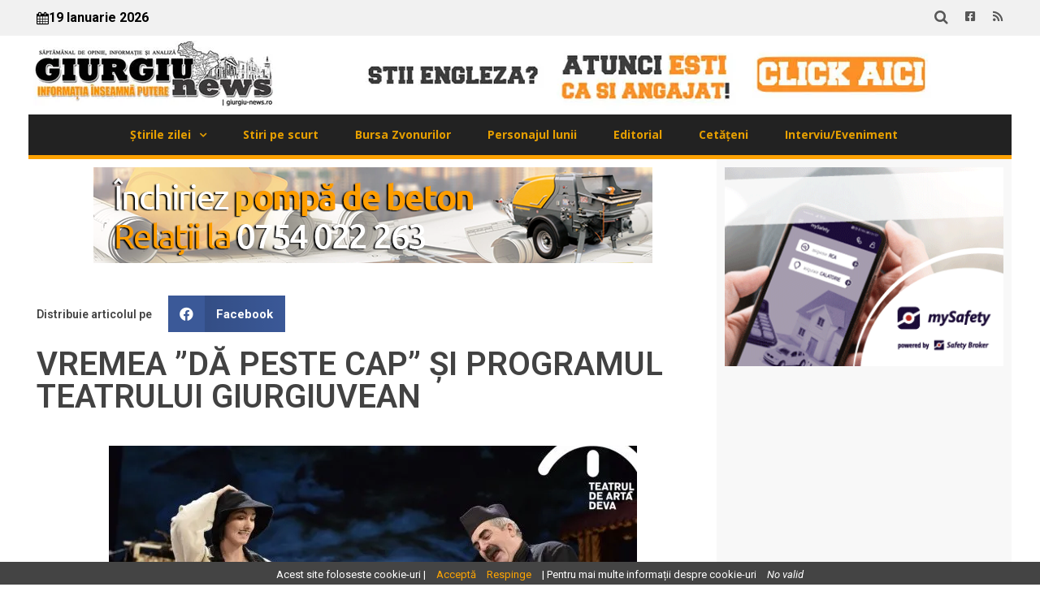

--- FILE ---
content_type: text/html; charset=UTF-8
request_url: https://giurgiu-news.ro/vremea-da-peste-cap-si-programul-teatrului-giurgiuvean/?_cookiewise=reject&_cwnonce=38782fe389
body_size: 17477
content:
<!doctype html>
<html lang="ro-RO">
<head>
	<meta charset="UTF-8">
	<meta name="viewport" content="width=device-width, initial-scale=1">
	<link rel="profile" href="https://gmpg.org/xfn/11">
	<meta name='robots' content='index, follow, max-image-preview:large, max-snippet:-1, max-video-preview:-1' />

	<!-- This site is optimized with the Yoast SEO plugin v21.5 - https://yoast.com/wordpress/plugins/seo/ -->
	<title>VREMEA ”DĂ PESTE CAP” ȘI PROGRAMUL TEATRULUI GIURGIUVEAN &#187; Giurgiu News</title>
	<link rel="canonical" href="https://giurgiu-news.ro/vremea-da-peste-cap-si-programul-teatrului-giurgiuvean/" />
	<meta property="og:locale" content="ro_RO" />
	<meta property="og:type" content="article" />
	<meta property="og:title" content="VREMEA ”DĂ PESTE CAP” ȘI PROGRAMUL TEATRULUI GIURGIUVEAN &#187; Giurgiu News" />
	<meta property="og:url" content="https://giurgiu-news.ro/vremea-da-peste-cap-si-programul-teatrului-giurgiuvean/" />
	<meta property="og:site_name" content="Giurgiu News" />
	<meta property="article:publisher" content="https://www.facebook.com/profile.php?id=100083302810876" />
	<meta property="article:published_time" content="2018-03-20T12:29:53+00:00" />
	<meta property="og:image" content="https://i0.wp.com/giurgiu-news.ro/wp-content/uploads/2018/03/pacala.jpg?fit=650%2C400&ssl=1" />
	<meta property="og:image:width" content="650" />
	<meta property="og:image:height" content="400" />
	<meta property="og:image:type" content="image/jpeg" />
	<meta name="author" content="C.E." />
	<meta name="twitter:card" content="summary_large_image" />
	<meta name="twitter:label1" content="Scris de" />
	<meta name="twitter:data1" content="C.E." />
	<script type="application/ld+json" class="yoast-schema-graph">{"@context":"https://schema.org","@graph":[{"@type":"Article","@id":"https://giurgiu-news.ro/vremea-da-peste-cap-si-programul-teatrului-giurgiuvean/#article","isPartOf":{"@id":"https://giurgiu-news.ro/vremea-da-peste-cap-si-programul-teatrului-giurgiuvean/"},"author":{"name":"C.E.","@id":"https://giurgiu-news.ro/#/schema/person/484448982fd499146a565a114229d5e2"},"headline":"VREMEA ”DĂ PESTE CAP” ȘI PROGRAMUL TEATRULUI GIURGIUVEAN","datePublished":"2018-03-20T12:29:53+00:00","dateModified":"2018-03-20T12:29:53+00:00","mainEntityOfPage":{"@id":"https://giurgiu-news.ro/vremea-da-peste-cap-si-programul-teatrului-giurgiuvean/"},"wordCount":79,"publisher":{"@id":"https://giurgiu-news.ro/#organization"},"image":{"@id":"https://giurgiu-news.ro/vremea-da-peste-cap-si-programul-teatrului-giurgiuvean/#primaryimage"},"thumbnailUrl":"https://i0.wp.com/giurgiu-news.ro/wp-content/uploads/2018/03/pacala.jpg?fit=650%2C400&ssl=1","keywords":["teatru"],"articleSection":["Cultură"],"inLanguage":"ro-RO"},{"@type":"WebPage","@id":"https://giurgiu-news.ro/vremea-da-peste-cap-si-programul-teatrului-giurgiuvean/","url":"https://giurgiu-news.ro/vremea-da-peste-cap-si-programul-teatrului-giurgiuvean/","name":"VREMEA ”DĂ PESTE CAP” ȘI PROGRAMUL TEATRULUI GIURGIUVEAN &#187; Giurgiu News","isPartOf":{"@id":"https://giurgiu-news.ro/#website"},"primaryImageOfPage":{"@id":"https://giurgiu-news.ro/vremea-da-peste-cap-si-programul-teatrului-giurgiuvean/#primaryimage"},"image":{"@id":"https://giurgiu-news.ro/vremea-da-peste-cap-si-programul-teatrului-giurgiuvean/#primaryimage"},"thumbnailUrl":"https://i0.wp.com/giurgiu-news.ro/wp-content/uploads/2018/03/pacala.jpg?fit=650%2C400&ssl=1","datePublished":"2018-03-20T12:29:53+00:00","dateModified":"2018-03-20T12:29:53+00:00","breadcrumb":{"@id":"https://giurgiu-news.ro/vremea-da-peste-cap-si-programul-teatrului-giurgiuvean/#breadcrumb"},"inLanguage":"ro-RO","potentialAction":[{"@type":"ReadAction","target":["https://giurgiu-news.ro/vremea-da-peste-cap-si-programul-teatrului-giurgiuvean/"]}]},{"@type":"ImageObject","inLanguage":"ro-RO","@id":"https://giurgiu-news.ro/vremea-da-peste-cap-si-programul-teatrului-giurgiuvean/#primaryimage","url":"https://i0.wp.com/giurgiu-news.ro/wp-content/uploads/2018/03/pacala.jpg?fit=650%2C400&ssl=1","contentUrl":"https://i0.wp.com/giurgiu-news.ro/wp-content/uploads/2018/03/pacala.jpg?fit=650%2C400&ssl=1","width":650,"height":400},{"@type":"BreadcrumbList","@id":"https://giurgiu-news.ro/vremea-da-peste-cap-si-programul-teatrului-giurgiuvean/#breadcrumb","itemListElement":[{"@type":"ListItem","position":1,"name":"Prima pagină","item":"https://giurgiu-news.ro/"},{"@type":"ListItem","position":2,"name":"VREMEA ”DĂ PESTE CAP” ȘI PROGRAMUL TEATRULUI GIURGIUVEAN"}]},{"@type":"WebSite","@id":"https://giurgiu-news.ro/#website","url":"https://giurgiu-news.ro/","name":"Giurgiu News","description":"Saptămânal de opinie, informaţie şi analiză","publisher":{"@id":"https://giurgiu-news.ro/#organization"},"alternateName":"Giurgiu News - Informația înseamnă putere","potentialAction":[{"@type":"SearchAction","target":{"@type":"EntryPoint","urlTemplate":"https://giurgiu-news.ro/?s={search_term_string}"},"query-input":"required name=search_term_string"}],"inLanguage":"ro-RO"},{"@type":"Organization","@id":"https://giurgiu-news.ro/#organization","name":"Giurgiu News","url":"https://giurgiu-news.ro/","logo":{"@type":"ImageObject","inLanguage":"ro-RO","@id":"https://giurgiu-news.ro/#/schema/logo/image/","url":"https://nou.giurgiu-news.ro/wp-content/uploads/2023/11/logo-black.jpg","contentUrl":"https://nou.giurgiu-news.ro/wp-content/uploads/2023/11/logo-black.jpg","width":498,"height":498,"caption":"Giurgiu News"},"image":{"@id":"https://giurgiu-news.ro/#/schema/logo/image/"},"sameAs":["https://www.facebook.com/profile.php?id=100083302810876"]},{"@type":"Person","@id":"https://giurgiu-news.ro/#/schema/person/484448982fd499146a565a114229d5e2","name":"C.E.","image":{"@type":"ImageObject","inLanguage":"ro-RO","@id":"https://giurgiu-news.ro/#/schema/person/image/","url":"https://secure.gravatar.com/avatar/6abac8ed6043221da758742dfcfe853a?s=96&d=mm&r=g","contentUrl":"https://secure.gravatar.com/avatar/6abac8ed6043221da758742dfcfe853a?s=96&d=mm&r=g","caption":"C.E."},"sameAs":["http://giurgiu-news.ro"],"url":"https://giurgiu-news.ro/author/c-e/"}]}</script>
	<!-- / Yoast SEO plugin. -->


<link rel='dns-prefetch' href='//stats.wp.com' />
<link rel='dns-prefetch' href='//i0.wp.com' />
<link rel='dns-prefetch' href='//c0.wp.com' />
<link rel="alternate" type="application/rss+xml" title="Giurgiu News &raquo; Flux" href="https://giurgiu-news.ro/feed/" />
<link rel="alternate" type="application/rss+xml" title="Giurgiu News &raquo; Flux comentarii" href="https://giurgiu-news.ro/comments/feed/" />
<script>
window._wpemojiSettings = {"baseUrl":"https:\/\/s.w.org\/images\/core\/emoji\/14.0.0\/72x72\/","ext":".png","svgUrl":"https:\/\/s.w.org\/images\/core\/emoji\/14.0.0\/svg\/","svgExt":".svg","source":{"concatemoji":"https:\/\/giurgiu-news.ro\/wp-includes\/js\/wp-emoji-release.min.js?ver=6.4.1"}};
/*! This file is auto-generated */
!function(i,n){var o,s,e;function c(e){try{var t={supportTests:e,timestamp:(new Date).valueOf()};sessionStorage.setItem(o,JSON.stringify(t))}catch(e){}}function p(e,t,n){e.clearRect(0,0,e.canvas.width,e.canvas.height),e.fillText(t,0,0);var t=new Uint32Array(e.getImageData(0,0,e.canvas.width,e.canvas.height).data),r=(e.clearRect(0,0,e.canvas.width,e.canvas.height),e.fillText(n,0,0),new Uint32Array(e.getImageData(0,0,e.canvas.width,e.canvas.height).data));return t.every(function(e,t){return e===r[t]})}function u(e,t,n){switch(t){case"flag":return n(e,"\ud83c\udff3\ufe0f\u200d\u26a7\ufe0f","\ud83c\udff3\ufe0f\u200b\u26a7\ufe0f")?!1:!n(e,"\ud83c\uddfa\ud83c\uddf3","\ud83c\uddfa\u200b\ud83c\uddf3")&&!n(e,"\ud83c\udff4\udb40\udc67\udb40\udc62\udb40\udc65\udb40\udc6e\udb40\udc67\udb40\udc7f","\ud83c\udff4\u200b\udb40\udc67\u200b\udb40\udc62\u200b\udb40\udc65\u200b\udb40\udc6e\u200b\udb40\udc67\u200b\udb40\udc7f");case"emoji":return!n(e,"\ud83e\udef1\ud83c\udffb\u200d\ud83e\udef2\ud83c\udfff","\ud83e\udef1\ud83c\udffb\u200b\ud83e\udef2\ud83c\udfff")}return!1}function f(e,t,n){var r="undefined"!=typeof WorkerGlobalScope&&self instanceof WorkerGlobalScope?new OffscreenCanvas(300,150):i.createElement("canvas"),a=r.getContext("2d",{willReadFrequently:!0}),o=(a.textBaseline="top",a.font="600 32px Arial",{});return e.forEach(function(e){o[e]=t(a,e,n)}),o}function t(e){var t=i.createElement("script");t.src=e,t.defer=!0,i.head.appendChild(t)}"undefined"!=typeof Promise&&(o="wpEmojiSettingsSupports",s=["flag","emoji"],n.supports={everything:!0,everythingExceptFlag:!0},e=new Promise(function(e){i.addEventListener("DOMContentLoaded",e,{once:!0})}),new Promise(function(t){var n=function(){try{var e=JSON.parse(sessionStorage.getItem(o));if("object"==typeof e&&"number"==typeof e.timestamp&&(new Date).valueOf()<e.timestamp+604800&&"object"==typeof e.supportTests)return e.supportTests}catch(e){}return null}();if(!n){if("undefined"!=typeof Worker&&"undefined"!=typeof OffscreenCanvas&&"undefined"!=typeof URL&&URL.createObjectURL&&"undefined"!=typeof Blob)try{var e="postMessage("+f.toString()+"("+[JSON.stringify(s),u.toString(),p.toString()].join(",")+"));",r=new Blob([e],{type:"text/javascript"}),a=new Worker(URL.createObjectURL(r),{name:"wpTestEmojiSupports"});return void(a.onmessage=function(e){c(n=e.data),a.terminate(),t(n)})}catch(e){}c(n=f(s,u,p))}t(n)}).then(function(e){for(var t in e)n.supports[t]=e[t],n.supports.everything=n.supports.everything&&n.supports[t],"flag"!==t&&(n.supports.everythingExceptFlag=n.supports.everythingExceptFlag&&n.supports[t]);n.supports.everythingExceptFlag=n.supports.everythingExceptFlag&&!n.supports.flag,n.DOMReady=!1,n.readyCallback=function(){n.DOMReady=!0}}).then(function(){return e}).then(function(){var e;n.supports.everything||(n.readyCallback(),(e=n.source||{}).concatemoji?t(e.concatemoji):e.wpemoji&&e.twemoji&&(t(e.twemoji),t(e.wpemoji)))}))}((window,document),window._wpemojiSettings);
</script>
<link rel='stylesheet' id='bnrw_css-css' href='https://giurgiu-news.ro/wp-content/plugins/curs-valutar-live-bnr/includes/bnrw.css?ver=6.4.1' type='text/css' media='all' />
<style id='wp-emoji-styles-inline-css' type='text/css'>

	img.wp-smiley, img.emoji {
		display: inline !important;
		border: none !important;
		box-shadow: none !important;
		height: 1em !important;
		width: 1em !important;
		margin: 0 0.07em !important;
		vertical-align: -0.1em !important;
		background: none !important;
		padding: 0 !important;
	}
</style>
<link rel='stylesheet' id='wp-block-library-css' href='https://c0.wp.com/c/6.4.1/wp-includes/css/dist/block-library/style.min.css' type='text/css' media='all' />
<style id='wp-block-library-inline-css' type='text/css'>
.has-text-align-justify{text-align:justify;}
</style>
<link rel='stylesheet' id='mediaelement-css' href='https://c0.wp.com/c/6.4.1/wp-includes/js/mediaelement/mediaelementplayer-legacy.min.css' type='text/css' media='all' />
<link rel='stylesheet' id='wp-mediaelement-css' href='https://c0.wp.com/c/6.4.1/wp-includes/js/mediaelement/wp-mediaelement.min.css' type='text/css' media='all' />
<style id='classic-theme-styles-inline-css' type='text/css'>
/*! This file is auto-generated */
.wp-block-button__link{color:#fff;background-color:#32373c;border-radius:9999px;box-shadow:none;text-decoration:none;padding:calc(.667em + 2px) calc(1.333em + 2px);font-size:1.125em}.wp-block-file__button{background:#32373c;color:#fff;text-decoration:none}
</style>
<style id='global-styles-inline-css' type='text/css'>
body{--wp--preset--color--black: #000000;--wp--preset--color--cyan-bluish-gray: #abb8c3;--wp--preset--color--white: #ffffff;--wp--preset--color--pale-pink: #f78da7;--wp--preset--color--vivid-red: #cf2e2e;--wp--preset--color--luminous-vivid-orange: #ff6900;--wp--preset--color--luminous-vivid-amber: #fcb900;--wp--preset--color--light-green-cyan: #7bdcb5;--wp--preset--color--vivid-green-cyan: #00d084;--wp--preset--color--pale-cyan-blue: #8ed1fc;--wp--preset--color--vivid-cyan-blue: #0693e3;--wp--preset--color--vivid-purple: #9b51e0;--wp--preset--gradient--vivid-cyan-blue-to-vivid-purple: linear-gradient(135deg,rgba(6,147,227,1) 0%,rgb(155,81,224) 100%);--wp--preset--gradient--light-green-cyan-to-vivid-green-cyan: linear-gradient(135deg,rgb(122,220,180) 0%,rgb(0,208,130) 100%);--wp--preset--gradient--luminous-vivid-amber-to-luminous-vivid-orange: linear-gradient(135deg,rgba(252,185,0,1) 0%,rgba(255,105,0,1) 100%);--wp--preset--gradient--luminous-vivid-orange-to-vivid-red: linear-gradient(135deg,rgba(255,105,0,1) 0%,rgb(207,46,46) 100%);--wp--preset--gradient--very-light-gray-to-cyan-bluish-gray: linear-gradient(135deg,rgb(238,238,238) 0%,rgb(169,184,195) 100%);--wp--preset--gradient--cool-to-warm-spectrum: linear-gradient(135deg,rgb(74,234,220) 0%,rgb(151,120,209) 20%,rgb(207,42,186) 40%,rgb(238,44,130) 60%,rgb(251,105,98) 80%,rgb(254,248,76) 100%);--wp--preset--gradient--blush-light-purple: linear-gradient(135deg,rgb(255,206,236) 0%,rgb(152,150,240) 100%);--wp--preset--gradient--blush-bordeaux: linear-gradient(135deg,rgb(254,205,165) 0%,rgb(254,45,45) 50%,rgb(107,0,62) 100%);--wp--preset--gradient--luminous-dusk: linear-gradient(135deg,rgb(255,203,112) 0%,rgb(199,81,192) 50%,rgb(65,88,208) 100%);--wp--preset--gradient--pale-ocean: linear-gradient(135deg,rgb(255,245,203) 0%,rgb(182,227,212) 50%,rgb(51,167,181) 100%);--wp--preset--gradient--electric-grass: linear-gradient(135deg,rgb(202,248,128) 0%,rgb(113,206,126) 100%);--wp--preset--gradient--midnight: linear-gradient(135deg,rgb(2,3,129) 0%,rgb(40,116,252) 100%);--wp--preset--font-size--small: 13px;--wp--preset--font-size--medium: 20px;--wp--preset--font-size--large: 36px;--wp--preset--font-size--x-large: 42px;--wp--preset--spacing--20: 0.44rem;--wp--preset--spacing--30: 0.67rem;--wp--preset--spacing--40: 1rem;--wp--preset--spacing--50: 1.5rem;--wp--preset--spacing--60: 2.25rem;--wp--preset--spacing--70: 3.38rem;--wp--preset--spacing--80: 5.06rem;--wp--preset--shadow--natural: 6px 6px 9px rgba(0, 0, 0, 0.2);--wp--preset--shadow--deep: 12px 12px 50px rgba(0, 0, 0, 0.4);--wp--preset--shadow--sharp: 6px 6px 0px rgba(0, 0, 0, 0.2);--wp--preset--shadow--outlined: 6px 6px 0px -3px rgba(255, 255, 255, 1), 6px 6px rgba(0, 0, 0, 1);--wp--preset--shadow--crisp: 6px 6px 0px rgba(0, 0, 0, 1);}:where(.is-layout-flex){gap: 0.5em;}:where(.is-layout-grid){gap: 0.5em;}body .is-layout-flow > .alignleft{float: left;margin-inline-start: 0;margin-inline-end: 2em;}body .is-layout-flow > .alignright{float: right;margin-inline-start: 2em;margin-inline-end: 0;}body .is-layout-flow > .aligncenter{margin-left: auto !important;margin-right: auto !important;}body .is-layout-constrained > .alignleft{float: left;margin-inline-start: 0;margin-inline-end: 2em;}body .is-layout-constrained > .alignright{float: right;margin-inline-start: 2em;margin-inline-end: 0;}body .is-layout-constrained > .aligncenter{margin-left: auto !important;margin-right: auto !important;}body .is-layout-constrained > :where(:not(.alignleft):not(.alignright):not(.alignfull)){max-width: var(--wp--style--global--content-size);margin-left: auto !important;margin-right: auto !important;}body .is-layout-constrained > .alignwide{max-width: var(--wp--style--global--wide-size);}body .is-layout-flex{display: flex;}body .is-layout-flex{flex-wrap: wrap;align-items: center;}body .is-layout-flex > *{margin: 0;}body .is-layout-grid{display: grid;}body .is-layout-grid > *{margin: 0;}:where(.wp-block-columns.is-layout-flex){gap: 2em;}:where(.wp-block-columns.is-layout-grid){gap: 2em;}:where(.wp-block-post-template.is-layout-flex){gap: 1.25em;}:where(.wp-block-post-template.is-layout-grid){gap: 1.25em;}.has-black-color{color: var(--wp--preset--color--black) !important;}.has-cyan-bluish-gray-color{color: var(--wp--preset--color--cyan-bluish-gray) !important;}.has-white-color{color: var(--wp--preset--color--white) !important;}.has-pale-pink-color{color: var(--wp--preset--color--pale-pink) !important;}.has-vivid-red-color{color: var(--wp--preset--color--vivid-red) !important;}.has-luminous-vivid-orange-color{color: var(--wp--preset--color--luminous-vivid-orange) !important;}.has-luminous-vivid-amber-color{color: var(--wp--preset--color--luminous-vivid-amber) !important;}.has-light-green-cyan-color{color: var(--wp--preset--color--light-green-cyan) !important;}.has-vivid-green-cyan-color{color: var(--wp--preset--color--vivid-green-cyan) !important;}.has-pale-cyan-blue-color{color: var(--wp--preset--color--pale-cyan-blue) !important;}.has-vivid-cyan-blue-color{color: var(--wp--preset--color--vivid-cyan-blue) !important;}.has-vivid-purple-color{color: var(--wp--preset--color--vivid-purple) !important;}.has-black-background-color{background-color: var(--wp--preset--color--black) !important;}.has-cyan-bluish-gray-background-color{background-color: var(--wp--preset--color--cyan-bluish-gray) !important;}.has-white-background-color{background-color: var(--wp--preset--color--white) !important;}.has-pale-pink-background-color{background-color: var(--wp--preset--color--pale-pink) !important;}.has-vivid-red-background-color{background-color: var(--wp--preset--color--vivid-red) !important;}.has-luminous-vivid-orange-background-color{background-color: var(--wp--preset--color--luminous-vivid-orange) !important;}.has-luminous-vivid-amber-background-color{background-color: var(--wp--preset--color--luminous-vivid-amber) !important;}.has-light-green-cyan-background-color{background-color: var(--wp--preset--color--light-green-cyan) !important;}.has-vivid-green-cyan-background-color{background-color: var(--wp--preset--color--vivid-green-cyan) !important;}.has-pale-cyan-blue-background-color{background-color: var(--wp--preset--color--pale-cyan-blue) !important;}.has-vivid-cyan-blue-background-color{background-color: var(--wp--preset--color--vivid-cyan-blue) !important;}.has-vivid-purple-background-color{background-color: var(--wp--preset--color--vivid-purple) !important;}.has-black-border-color{border-color: var(--wp--preset--color--black) !important;}.has-cyan-bluish-gray-border-color{border-color: var(--wp--preset--color--cyan-bluish-gray) !important;}.has-white-border-color{border-color: var(--wp--preset--color--white) !important;}.has-pale-pink-border-color{border-color: var(--wp--preset--color--pale-pink) !important;}.has-vivid-red-border-color{border-color: var(--wp--preset--color--vivid-red) !important;}.has-luminous-vivid-orange-border-color{border-color: var(--wp--preset--color--luminous-vivid-orange) !important;}.has-luminous-vivid-amber-border-color{border-color: var(--wp--preset--color--luminous-vivid-amber) !important;}.has-light-green-cyan-border-color{border-color: var(--wp--preset--color--light-green-cyan) !important;}.has-vivid-green-cyan-border-color{border-color: var(--wp--preset--color--vivid-green-cyan) !important;}.has-pale-cyan-blue-border-color{border-color: var(--wp--preset--color--pale-cyan-blue) !important;}.has-vivid-cyan-blue-border-color{border-color: var(--wp--preset--color--vivid-cyan-blue) !important;}.has-vivid-purple-border-color{border-color: var(--wp--preset--color--vivid-purple) !important;}.has-vivid-cyan-blue-to-vivid-purple-gradient-background{background: var(--wp--preset--gradient--vivid-cyan-blue-to-vivid-purple) !important;}.has-light-green-cyan-to-vivid-green-cyan-gradient-background{background: var(--wp--preset--gradient--light-green-cyan-to-vivid-green-cyan) !important;}.has-luminous-vivid-amber-to-luminous-vivid-orange-gradient-background{background: var(--wp--preset--gradient--luminous-vivid-amber-to-luminous-vivid-orange) !important;}.has-luminous-vivid-orange-to-vivid-red-gradient-background{background: var(--wp--preset--gradient--luminous-vivid-orange-to-vivid-red) !important;}.has-very-light-gray-to-cyan-bluish-gray-gradient-background{background: var(--wp--preset--gradient--very-light-gray-to-cyan-bluish-gray) !important;}.has-cool-to-warm-spectrum-gradient-background{background: var(--wp--preset--gradient--cool-to-warm-spectrum) !important;}.has-blush-light-purple-gradient-background{background: var(--wp--preset--gradient--blush-light-purple) !important;}.has-blush-bordeaux-gradient-background{background: var(--wp--preset--gradient--blush-bordeaux) !important;}.has-luminous-dusk-gradient-background{background: var(--wp--preset--gradient--luminous-dusk) !important;}.has-pale-ocean-gradient-background{background: var(--wp--preset--gradient--pale-ocean) !important;}.has-electric-grass-gradient-background{background: var(--wp--preset--gradient--electric-grass) !important;}.has-midnight-gradient-background{background: var(--wp--preset--gradient--midnight) !important;}.has-small-font-size{font-size: var(--wp--preset--font-size--small) !important;}.has-medium-font-size{font-size: var(--wp--preset--font-size--medium) !important;}.has-large-font-size{font-size: var(--wp--preset--font-size--large) !important;}.has-x-large-font-size{font-size: var(--wp--preset--font-size--x-large) !important;}
.wp-block-navigation a:where(:not(.wp-element-button)){color: inherit;}
:where(.wp-block-post-template.is-layout-flex){gap: 1.25em;}:where(.wp-block-post-template.is-layout-grid){gap: 1.25em;}
:where(.wp-block-columns.is-layout-flex){gap: 2em;}:where(.wp-block-columns.is-layout-grid){gap: 2em;}
.wp-block-pullquote{font-size: 1.5em;line-height: 1.6;}
</style>
<link rel='stylesheet' id='contact-form-7-css' href='https://giurgiu-news.ro/wp-content/plugins/contact-form-7/includes/css/styles.css?ver=4.7' type='text/css' media='all' />
<link rel='stylesheet' id='job_bm_widget-css' href='https://giurgiu-news.ro/wp-content/plugins/job-board-manager-widgets/assets/front/css/job-bm-widgets.css?ver=6.4.1' type='text/css' media='all' />
<link rel='stylesheet' id='tooltipster.bundle.min-css' href='https://giurgiu-news.ro/wp-content/plugins/job-board-manager/assets/front/css/tooltipster.bundle.min.css?ver=6.4.1' type='text/css' media='all' />
<link rel='stylesheet' id='frontend-forms-css' href='https://giurgiu-news.ro/wp-content/plugins/job-board-manager/assets/front/css/frontend-forms.css?ver=6.4.1' type='text/css' media='all' />
<link rel='stylesheet' id='job_bm_style-css' href='https://giurgiu-news.ro/wp-content/plugins/job-board-manager/assets/front/css/style.css?ver=6.4.1' type='text/css' media='all' />
<link rel='stylesheet' id='job-bm-dashboard-css' href='https://giurgiu-news.ro/wp-content/plugins/job-board-manager/assets/front/css/job-bm-dashboard.css?ver=6.4.1' type='text/css' media='all' />
<link rel='stylesheet' id='job_bm_job_single-css' href='https://giurgiu-news.ro/wp-content/plugins/job-board-manager/assets/front/css/job-single.css?ver=6.4.1' type='text/css' media='all' />
<link rel='stylesheet' id='job_bm_job_list-css' href='https://giurgiu-news.ro/wp-content/plugins/job-board-manager/assets/front/css/job-list.css?ver=6.4.1' type='text/css' media='all' />
<link rel='stylesheet' id='font-awesome.min-css' href='https://giurgiu-news.ro/wp-content/plugins/job-board-manager/assets/global/css/font-awesome.min.css?ver=6.4.1' type='text/css' media='all' />
<link rel='stylesheet' id='jquery-ui-css' href='https://giurgiu-news.ro/wp-content/plugins/job-board-manager/assets/admin/css/jquery-ui.css?ver=6.4.1' type='text/css' media='all' />
<link rel='stylesheet' id='job-submit-css' href='https://giurgiu-news.ro/wp-content/plugins/job-board-manager/assets/front/css/job-submit.css?ver=6.4.1' type='text/css' media='all' />
<link rel='stylesheet' id='pickform-css' href='https://giurgiu-news.ro/wp-content/plugins/job-board-manager/assets/front/css/pickform.css?ver=6.4.1' type='text/css' media='all' />
<link rel='stylesheet' id='elespare-icons-css' href='https://giurgiu-news.ro/wp-content/plugins/elespare/assets/font/elespare-icons.css?ver=2.0.0' type='text/css' media='all' />
<link rel='stylesheet' id='elementor-icons-css' href='https://giurgiu-news.ro/wp-content/plugins/elementor/assets/lib/eicons/css/elementor-icons.min.css?ver=5.23.0' type='text/css' media='all' />
<link rel='stylesheet' id='elementor-frontend-css' href='https://giurgiu-news.ro/wp-content/plugins/elementor/assets/css/frontend.min.css?ver=3.17.1' type='text/css' media='all' />
<link rel='stylesheet' id='swiper-css' href='https://giurgiu-news.ro/wp-content/plugins/elementor/assets/lib/swiper/css/swiper.min.css?ver=5.3.6' type='text/css' media='all' />
<link rel='stylesheet' id='elementor-post-26062-css' href='https://giurgiu-news.ro/wp-content/uploads/elementor/css/post-26062.css?ver=1700073101' type='text/css' media='all' />
<link rel='stylesheet' id='elespare-posts-grid-css' href='https://giurgiu-news.ro/wp-content/plugins/elespare/dist/elespare.style.build.min.css?ver=2.0.2' type='text/css' media='all' />
<link rel='stylesheet' id='elementor-pro-css' href='https://giurgiu-news.ro/wp-content/plugins/elementor-pro/assets/css/frontend.min.css?ver=3.17.0' type='text/css' media='all' />
<link rel='stylesheet' id='font-awesome-5-all-css' href='https://giurgiu-news.ro/wp-content/plugins/elementor/assets/lib/font-awesome/css/all.min.css?ver=3.17.1' type='text/css' media='all' />
<link rel='stylesheet' id='font-awesome-4-shim-css' href='https://giurgiu-news.ro/wp-content/plugins/elementor/assets/lib/font-awesome/css/v4-shims.min.css?ver=3.17.1' type='text/css' media='all' />
<link rel='stylesheet' id='elementor-global-css' href='https://giurgiu-news.ro/wp-content/uploads/elementor/css/global.css?ver=1700074640' type='text/css' media='all' />
<link rel='stylesheet' id='hello-elementor-css' href='https://giurgiu-news.ro/wp-content/themes/hello-elementor/style.min.css?ver=2.9.0' type='text/css' media='all' />
<link rel='stylesheet' id='hello-elementor-theme-style-css' href='https://giurgiu-news.ro/wp-content/themes/hello-elementor/theme.min.css?ver=2.9.0' type='text/css' media='all' />
<link rel='stylesheet' id='elementor-post-26204-css' href='https://giurgiu-news.ro/wp-content/uploads/elementor/css/post-26204.css?ver=1702900690' type='text/css' media='all' />
<link rel='stylesheet' id='elementor-post-26360-css' href='https://giurgiu-news.ro/wp-content/uploads/elementor/css/post-26360.css?ver=1702572895' type='text/css' media='all' />
<link rel='stylesheet' id='elementor-post-26528-css' href='https://giurgiu-news.ro/wp-content/uploads/elementor/css/post-26528.css?ver=1732903437' type='text/css' media='all' />
<link rel='stylesheet' id='eael-general-css' href='https://giurgiu-news.ro/wp-content/plugins/essential-addons-for-elementor-lite/assets/front-end/css/view/general.min.css?ver=5.8.16' type='text/css' media='all' />
<link rel='stylesheet' id='google-fonts-1-css' href='https://fonts.googleapis.com/css?family=Roboto%3A100%2C100italic%2C200%2C200italic%2C300%2C300italic%2C400%2C400italic%2C500%2C500italic%2C600%2C600italic%2C700%2C700italic%2C800%2C800italic%2C900%2C900italic%7CRoboto+Slab%3A100%2C100italic%2C200%2C200italic%2C300%2C300italic%2C400%2C400italic%2C500%2C500italic%2C600%2C600italic%2C700%2C700italic%2C800%2C800italic%2C900%2C900italic%7COpen+Sans%3A100%2C100italic%2C200%2C200italic%2C300%2C300italic%2C400%2C400italic%2C500%2C500italic%2C600%2C600italic%2C700%2C700italic%2C800%2C800italic%2C900%2C900italic%7CNoto+Serif%3A100%2C100italic%2C200%2C200italic%2C300%2C300italic%2C400%2C400italic%2C500%2C500italic%2C600%2C600italic%2C700%2C700italic%2C800%2C800italic%2C900%2C900italic%7CJost%3A100%2C100italic%2C200%2C200italic%2C300%2C300italic%2C400%2C400italic%2C500%2C500italic%2C600%2C600italic%2C700%2C700italic%2C800%2C800italic%2C900%2C900italic&#038;display=swap&#038;subset=latin-ext&#038;ver=6.4.1' type='text/css' media='all' />
<link rel='stylesheet' id='elementor-icons-shared-0-css' href='https://giurgiu-news.ro/wp-content/plugins/elementor/assets/lib/font-awesome/css/fontawesome.min.css?ver=5.15.3' type='text/css' media='all' />
<link rel='stylesheet' id='elementor-icons-fa-brands-css' href='https://giurgiu-news.ro/wp-content/plugins/elementor/assets/lib/font-awesome/css/brands.min.css?ver=5.15.3' type='text/css' media='all' />
<link rel='stylesheet' id='elementor-icons-fa-solid-css' href='https://giurgiu-news.ro/wp-content/plugins/elementor/assets/lib/font-awesome/css/solid.min.css?ver=5.15.3' type='text/css' media='all' />
<link rel='stylesheet' id='jetpack_css-css' href='https://c0.wp.com/p/jetpack/12.8.1/css/jetpack.css' type='text/css' media='all' />
<link rel="preconnect" href="https://fonts.gstatic.com/" crossorigin><script src="https://c0.wp.com/c/6.4.1/wp-includes/js/jquery/jquery.min.js" id="jquery-core-js"></script>
<script src="https://c0.wp.com/c/6.4.1/wp-includes/js/jquery/jquery-migrate.min.js" id="jquery-migrate-js"></script>
<script id="job_bm_front_js-js-extra">
var job_bm_ajax = {"job_bm_ajaxurl":"https:\/\/giurgiu-news.ro\/wp-admin\/admin-ajax.php"};
</script>
<script src="https://giurgiu-news.ro/wp-content/plugins/job-board-manager/assets/front/js/scripts.js?ver=6.4.1" id="job_bm_front_js-js"></script>
<script src="https://giurgiu-news.ro/wp-content/plugins/job-board-manager/assets/front/js/scripts-form.js?ver=6.4.1" id="job_bm_scripts-form-js"></script>
<script src="https://giurgiu-news.ro/wp-content/plugins/job-board-manager/assets/front/js/tooltipster.bundle.min.js?ver=6.4.1" id="tooltipster.bundle.min-js"></script>
<script src="https://giurgiu-news.ro/wp-content/plugins/job-board-manager/assets/front/js/jquery.steps.js?ver=6.4.1" id="jquery.steps-js"></script>
<script src="https://c0.wp.com/c/6.4.1/wp-includes/js/plupload/moxie.min.js" id="moxiejs-js"></script>
<script src="https://c0.wp.com/c/6.4.1/wp-includes/js/plupload/plupload.min.js" id="plupload-js"></script>
<script src="https://giurgiu-news.ro/wp-content/plugins/elementor/assets/lib/font-awesome/js/v4-shims.min.js?ver=3.17.1" id="font-awesome-4-shim-js"></script>
<link rel="https://api.w.org/" href="https://giurgiu-news.ro/wp-json/" /><link rel="alternate" type="application/json" href="https://giurgiu-news.ro/wp-json/wp/v2/posts/5020" /><link rel="EditURI" type="application/rsd+xml" title="RSD" href="https://giurgiu-news.ro/xmlrpc.php?rsd" />
<meta name="generator" content="WordPress 6.4.1" />
<link rel='shortlink' href='https://giurgiu-news.ro/?p=5020' />
<link rel="alternate" type="application/json+oembed" href="https://giurgiu-news.ro/wp-json/oembed/1.0/embed?url=https%3A%2F%2Fgiurgiu-news.ro%2Fvremea-da-peste-cap-si-programul-teatrului-giurgiuvean%2F" />
<link rel="alternate" type="text/xml+oembed" href="https://giurgiu-news.ro/wp-json/oembed/1.0/embed?url=https%3A%2F%2Fgiurgiu-news.ro%2Fvremea-da-peste-cap-si-programul-teatrului-giurgiuvean%2F&#038;format=xml" />
	<style>img#wpstats{display:none}</style>
		<meta name="generator" content="Elementor 3.17.1; features: e_dom_optimization, e_optimized_assets_loading, additional_custom_breakpoints; settings: css_print_method-external, google_font-enabled, font_display-swap">
    <style type="text/css" media="screen">
        #cw_statusbar           { position: fixed; bottom: 0px; left: 0px; width: 100%; height: 28px; padding: 0px; 
                                  z-index: 9999; background-color: #444; font-size: 13px; }
        #cw_statusbar ul        { position: absolute; left: 50%; margin-left: -350px; width: 700px; margin-top: 6px; }
        #cw_statusbar ul li     { display: inline; margin-left: 10px; color: white }
        #cw_statusbar ul li a   { color: orange; }
    </style>
<link rel="icon" href="https://i0.wp.com/giurgiu-news.ro/wp-content/uploads/2017/01/ico.jpg?fit=32%2C32&#038;ssl=1" sizes="32x32" />
<link rel="icon" href="https://i0.wp.com/giurgiu-news.ro/wp-content/uploads/2017/01/ico.jpg?fit=92%2C92&#038;ssl=1" sizes="192x192" />
<link rel="apple-touch-icon" href="https://i0.wp.com/giurgiu-news.ro/wp-content/uploads/2017/01/ico.jpg?fit=92%2C92&#038;ssl=1" />
<meta name="msapplication-TileImage" content="https://i0.wp.com/giurgiu-news.ro/wp-content/uploads/2017/01/ico.jpg?fit=92%2C92&#038;ssl=1" />
</head>
<body class="post-template-default single single-post postid-5020 single-format-standard wp-custom-logo elementor-default elementor-kit-26062 elementor-page-26528">


<a class="skip-link screen-reader-text" href="#content">Sari la conținut</a>

		<div data-elementor-type="header" data-elementor-id="26204" class="elementor elementor-26204 elementor-location-header" data-elementor-post-type="elementor_library">
								<section class="elementor-section elementor-top-section elementor-element elementor-element-52fe5bb elementor-section-boxed elementor-section-height-default elementor-section-height-default" data-id="52fe5bb" data-element_type="section" data-settings="{&quot;background_background&quot;:&quot;classic&quot;}">
						<div class="elementor-container elementor-column-gap-default">
					<div class="elementor-column elementor-col-50 elementor-top-column elementor-element elementor-element-654c67a" data-id="654c67a" data-element_type="column">
			<div class="elementor-widget-wrap elementor-element-populated">
								<div class="elementor-element elementor-element-59562cb elementor-widget__width-auto elementor-widget-mobile__width-initial elespare-section-title-elespare-left elementor-widget elementor-widget-date-time" data-id="59562cb" data-element_type="widget" data-widget_type="date-time.default">
				<div class="elementor-widget-container">
			
    <div class="elespare-date-time-widget date-time-style-1 elespare-left   ">

    
      
  <div class="elespare-date-time elespare-date-wrapper ">
        
     
      <div class="elespare-icon-wrapper">
        <i class="elespare-date-icon demo-icon elespare-icons-calendar" aria-hidden="true"></i>
      </div>
            <div class="elespare-date">
         
      
        <span class='elespare-date-text'>
            19 ianuarie 2026        </span>
            </div>
  </div> 
       
    
      
          
      </div>
      		</div>
				</div>
					</div>
		</div>
				<div class="elementor-column elementor-col-50 elementor-top-column elementor-element elementor-element-454199b" data-id="454199b" data-element_type="column">
			<div class="elementor-widget-wrap elementor-element-populated">
								<div class="elementor-element elementor-element-be9ad01 elespare-grid-right elementor-widget__width-auto elementor-widget-mobile__width-initial elementor-widget elementor-widget-search-from" data-id="be9ad01" data-element_type="widget" data-widget_type="search-from.default">
				<div class="elementor-widget-container">
					<div class="elespare-search-wrapper">
						<div class="elespare-search-dropdown-toggle  elesape-search-right">
					<button class="elespare-search-icon--toggle demo-icon elespare-icons-search">
						<span class="screen-reader-text">Enter Keyword</span>
					</button>
					<div class="elespare-search--toggle-dropdown">
						<div class="elespare-search--toggle-dropdown-wrapper">
							            <div class="elespare--search-sidebar-wrapper" aria-expanded="false" role="form">
                <form action="https://giurgiu-news.ro/" class="search-form site-search-form" method="GET">
    
                    <span class="screen-reader-text">Search for:</span>
    
                    <input type="search" class="search-field site-search-field" placeholder="Caută" name="s">
                    <input type="hidden" name="post_type" value="post">
                    <button type="submit" class="btn-elespare-search-form ">
                        Caută                        <span class="screen-reader-text">Search</span>
                    </button>
                </form>
            </div><!-- .elespare-container -->
        						</div>
					</div>
				</div>
			
			
			
				</div>
				</div>
				</div>
				<div class="elementor-element elementor-element-9a8a578 elementor-widget__width-auto elementor-view-default elementor-widget elementor-widget-icon" data-id="9a8a578" data-element_type="widget" data-widget_type="icon.default">
				<div class="elementor-widget-container">
					<div class="elementor-icon-wrapper">
			<a class="elementor-icon" href="https://www.facebook.com/profile.php?id=61553836653800" target="_blank">
			<i aria-hidden="true" class="fab fa-facebook-square"></i>			</a>
		</div>
				</div>
				</div>
				<div class="elementor-element elementor-element-99ad908 elementor-widget__width-auto elementor-view-default elementor-widget elementor-widget-icon" data-id="99ad908" data-element_type="widget" data-widget_type="icon.default">
				<div class="elementor-widget-container">
					<div class="elementor-icon-wrapper">
			<a class="elementor-icon" href="https://giurgiu-news.ro/news/index.php/feed/" target="_blank">
			<i aria-hidden="true" class="fas fa-rss"></i>			</a>
		</div>
				</div>
				</div>
					</div>
		</div>
							</div>
		</section>
				<section class="elementor-section elementor-top-section elementor-element elementor-element-3935a272 elementor-section-content-middle elementor-section-boxed elementor-section-height-default elementor-section-height-default" data-id="3935a272" data-element_type="section" data-settings="{&quot;background_background&quot;:&quot;slideshow&quot;,&quot;background_slideshow_gallery&quot;:[],&quot;background_slideshow_loop&quot;:&quot;yes&quot;,&quot;background_slideshow_slide_duration&quot;:5000,&quot;background_slideshow_slide_transition&quot;:&quot;fade&quot;,&quot;background_slideshow_transition_duration&quot;:500}">
							<div class="elementor-background-overlay"></div>
							<div class="elementor-container elementor-column-gap-default">
					<div class="elementor-column elementor-col-100 elementor-top-column elementor-element elementor-element-6028891d" data-id="6028891d" data-element_type="column">
			<div class="elementor-widget-wrap elementor-element-populated">
								<section class="elementor-section elementor-inner-section elementor-element elementor-element-3dd90058 elementor-section-full_width elementor-section-height-default elementor-section-height-default" data-id="3dd90058" data-element_type="section">
						<div class="elementor-container elementor-column-gap-default">
					<div class="elementor-column elementor-col-33 elementor-inner-column elementor-element elementor-element-576fe3be" data-id="576fe3be" data-element_type="column" data-settings="{&quot;background_background&quot;:&quot;classic&quot;}">
			<div class="elementor-widget-wrap elementor-element-populated">
								<div class="elementor-element elementor-element-b0c8ca4 elementor-widget__width-initial elementor-widget-tablet__width-initial elementor-widget-mobile__width-initial elementor-widget elementor-widget-theme-site-logo elementor-widget-image" data-id="b0c8ca4" data-element_type="widget" data-widget_type="theme-site-logo.default">
				<div class="elementor-widget-container">
											<a href="https://giurgiu-news.ro">
			<img width="301" height="86" src="https://i0.wp.com/giurgiu-news.ro/wp-content/uploads/2017/01/logo-gn2.jpg?fit=301%2C86&amp;ssl=1" class="attachment-full size-full wp-image-8" alt="" srcset="https://i0.wp.com/giurgiu-news.ro/wp-content/uploads/2017/01/logo-gn2.jpg?w=301&amp;ssl=1 301w, https://i0.wp.com/giurgiu-news.ro/wp-content/uploads/2017/01/logo-gn2.jpg?resize=300%2C86&amp;ssl=1 300w" sizes="(max-width: 301px) 100vw, 301px" data-attachment-id="8" data-permalink="https://giurgiu-news.ro/logo-gn2/" data-orig-file="https://i0.wp.com/giurgiu-news.ro/wp-content/uploads/2017/01/logo-gn2.jpg?fit=301%2C86&amp;ssl=1" data-orig-size="301,86" data-comments-opened="0" data-image-meta="{&quot;aperture&quot;:&quot;0&quot;,&quot;credit&quot;:&quot;&quot;,&quot;camera&quot;:&quot;&quot;,&quot;caption&quot;:&quot;&quot;,&quot;created_timestamp&quot;:&quot;0&quot;,&quot;copyright&quot;:&quot;&quot;,&quot;focal_length&quot;:&quot;0&quot;,&quot;iso&quot;:&quot;0&quot;,&quot;shutter_speed&quot;:&quot;0&quot;,&quot;title&quot;:&quot;&quot;,&quot;orientation&quot;:&quot;0&quot;}" data-image-title="logo-gn2" data-image-description="" data-image-caption="" data-medium-file="https://i0.wp.com/giurgiu-news.ro/wp-content/uploads/2017/01/logo-gn2.jpg?fit=300%2C86&amp;ssl=1" data-large-file="https://i0.wp.com/giurgiu-news.ro/wp-content/uploads/2017/01/logo-gn2.jpg?fit=301%2C86&amp;ssl=1" />				</a>
											</div>
				</div>
				<div class="elementor-element elementor-element-5f90a12 elementor-widget__width-initial elementor-widget-tablet__width-initial elementor-widget-mobile__width-initial elementor-hidden-desktop elespare-submenu-icon-elespare-submenu-icon-arrow elesapre-nav-menu__breakpoint-tablet-large elementor-widget elementor-widget-elespare-nav-horziontal-menu" data-id="5f90a12" data-element_type="widget" data-widget_type="elespare-nav-horziontal-menu.default">
				<div class="elementor-widget-container">
					<div class="elespare-navigation--widget elespare-navigation-wrapper horizontal flex-end elespare-mobile-responsive-right sub-hover drawer" data-opt="sub-hover">
			<nav  class="elespare-main-navigation elespare-nav-default elespare-nav elespare-header-navigation  elespare--hover-none elespare-submenu-icon-arrow" aria-label="Primary navigation" data-closeicon="demo-icon elespare-icons-cancel">
				<ul id="menu-meniul" class="elespare-menu animation-1"><li id="menu-item-24" class="menu-item menu-item-type-taxonomy menu-item-object-category menu-item-has-children menu-item-24"><a href="https://giurgiu-news.ro/category/stirile-zilei/">Știrile zilei</a>
<ul class="sub-menu">
	<li id="menu-item-19" class="menu-item menu-item-type-taxonomy menu-item-object-category menu-item-19"><a href="https://giurgiu-news.ro/category/politic/">Politic</a></li>
	<li id="menu-item-14" class="menu-item menu-item-type-taxonomy menu-item-object-category menu-item-14"><a href="https://giurgiu-news.ro/category/economie/">Economie</a></li>
	<li id="menu-item-21" class="menu-item menu-item-type-taxonomy menu-item-object-category menu-item-21"><a href="https://giurgiu-news.ro/category/social/">Social</a></li>
	<li id="menu-item-13" class="menu-item menu-item-type-taxonomy menu-item-object-category current-post-ancestor current-menu-parent current-post-parent menu-item-13"><a href="https://giurgiu-news.ro/category/cultura/">Cultură</a></li>
	<li id="menu-item-20" class="menu-item menu-item-type-taxonomy menu-item-object-category menu-item-20"><a href="https://giurgiu-news.ro/category/sanatate/">Sănătate</a></li>
	<li id="menu-item-22" class="menu-item menu-item-type-taxonomy menu-item-object-category menu-item-22"><a href="https://giurgiu-news.ro/category/sport/">Sport</a></li>
	<li id="menu-item-17" class="menu-item menu-item-type-taxonomy menu-item-object-category menu-item-17"><a href="https://giurgiu-news.ro/category/monden/">Monden</a></li>
	<li id="menu-item-10" class="menu-item menu-item-type-taxonomy menu-item-object-category menu-item-10"><a href="https://giurgiu-news.ro/category/administratie-locala/">Administrație locală</a></li>
</ul>
</li>
<li id="menu-item-23" class="menu-item menu-item-type-taxonomy menu-item-object-category menu-item-23"><a href="https://giurgiu-news.ro/category/stiri-pe-scurt/">Stiri pe scurt</a></li>
<li id="menu-item-11" class="menu-item menu-item-type-taxonomy menu-item-object-category menu-item-11"><a href="https://giurgiu-news.ro/category/bursa-zvonurilor/">Bursa Zvonurilor</a></li>
<li id="menu-item-18" class="menu-item menu-item-type-taxonomy menu-item-object-category menu-item-18"><a href="https://giurgiu-news.ro/category/personajul-lunii/">Personajul lunii</a></li>
<li id="menu-item-15" class="menu-item menu-item-type-taxonomy menu-item-object-category menu-item-15"><a href="https://giurgiu-news.ro/category/editorial/">Editorial</a></li>
<li id="menu-item-12" class="menu-item menu-item-type-taxonomy menu-item-object-category menu-item-12"><a href="https://giurgiu-news.ro/category/cetateni/">Cetățeni</a></li>
<li id="menu-item-16" class="menu-item menu-item-type-taxonomy menu-item-object-category menu-item-16"><a href="https://giurgiu-news.ro/category/interviueveniment/">Interviu/Eveniment</a></li>
</ul>			</nav>

					<a href="#" class="elespare-menu-toggle" aria-expanded="false">
			<span class="elespare-menu-icon-toggle  elespare-open-toggle demo-icon elespare-icons-menu"></span><!-- .menu-toggle-wrapper -->
			<span class="elespare-menu-icon-toggle  elespare-close-toggle demo-icon elespare-icons-cancel" ></span><!-- .menu-toggle-wrapper -->
			<span class="screen-reader-text menu-toggle-text">Menu</span>
		</a><!-- .menu-toggle -->
		
			<div class="elespare-moblie-ham-menu elespare-menu-sidebar elespare-menu-left elespare--hover-none">
				
			<a href="#" class="elespare--close-menu-side-bar demo-icon elespare-icons-cancel"></a>
							<div class="elespare-menu-sidebar--wrapper">

					<nav class="elespare-menu-dropdown meniul elespare-submenu-icon-arrow" aria-label="Dropdown navigation">
						<ul id="menu-meniul-1" class="elespare-dropdown-menu"><li class="menu-item menu-item-type-taxonomy menu-item-object-category menu-item-has-children menu-item-24"><a href="https://giurgiu-news.ro/category/stirile-zilei/">Știrile zilei</a>
<ul class="sub-menu">
	<li class="menu-item menu-item-type-taxonomy menu-item-object-category menu-item-19"><a href="https://giurgiu-news.ro/category/politic/">Politic</a></li>
	<li class="menu-item menu-item-type-taxonomy menu-item-object-category menu-item-14"><a href="https://giurgiu-news.ro/category/economie/">Economie</a></li>
	<li class="menu-item menu-item-type-taxonomy menu-item-object-category menu-item-21"><a href="https://giurgiu-news.ro/category/social/">Social</a></li>
	<li class="menu-item menu-item-type-taxonomy menu-item-object-category current-post-ancestor current-menu-parent current-post-parent menu-item-13"><a href="https://giurgiu-news.ro/category/cultura/">Cultură</a></li>
	<li class="menu-item menu-item-type-taxonomy menu-item-object-category menu-item-20"><a href="https://giurgiu-news.ro/category/sanatate/">Sănătate</a></li>
	<li class="menu-item menu-item-type-taxonomy menu-item-object-category menu-item-22"><a href="https://giurgiu-news.ro/category/sport/">Sport</a></li>
	<li class="menu-item menu-item-type-taxonomy menu-item-object-category menu-item-17"><a href="https://giurgiu-news.ro/category/monden/">Monden</a></li>
	<li class="menu-item menu-item-type-taxonomy menu-item-object-category menu-item-10"><a href="https://giurgiu-news.ro/category/administratie-locala/">Administrație locală</a></li>
</ul>
</li>
<li class="menu-item menu-item-type-taxonomy menu-item-object-category menu-item-23"><a href="https://giurgiu-news.ro/category/stiri-pe-scurt/">Stiri pe scurt</a></li>
<li class="menu-item menu-item-type-taxonomy menu-item-object-category menu-item-11"><a href="https://giurgiu-news.ro/category/bursa-zvonurilor/">Bursa Zvonurilor</a></li>
<li class="menu-item menu-item-type-taxonomy menu-item-object-category menu-item-18"><a href="https://giurgiu-news.ro/category/personajul-lunii/">Personajul lunii</a></li>
<li class="menu-item menu-item-type-taxonomy menu-item-object-category menu-item-15"><a href="https://giurgiu-news.ro/category/editorial/">Editorial</a></li>
<li class="menu-item menu-item-type-taxonomy menu-item-object-category menu-item-12"><a href="https://giurgiu-news.ro/category/cetateni/">Cetățeni</a></li>
<li class="menu-item menu-item-type-taxonomy menu-item-object-category menu-item-16"><a href="https://giurgiu-news.ro/category/interviueveniment/">Interviu/Eveniment</a></li>
</ul>					</nav>
				</div>
            </div>
			
			
					<div class="elespare-overlay"></div>
				        </div>
				</div>
				</div>
					</div>
		</div>
				<div class="elementor-column elementor-col-66 elementor-inner-column elementor-element elementor-element-3a9b5aab elementor-hidden-tablet elementor-hidden-mobile" data-id="3a9b5aab" data-element_type="column" data-settings="{&quot;background_background&quot;:&quot;classic&quot;}">
			<div class="elementor-widget-wrap elementor-element-populated">
								<div class="elementor-element elementor-element-4bbb7264 elementor-widget elementor-widget-image" data-id="4bbb7264" data-element_type="widget" data-widget_type="image.default">
				<div class="elementor-widget-container">
																<a href="https://bj24.bancadejoburi.ro/pub/form/12_participa_la_targul_de_joburi_pt_manipulanti_marfa_in_depozite_marea_britanie_/isj630/" target="_blank">
							<img width="700" height="87" src="https://i0.wp.com/giurgiu-news.ro/wp-content/uploads/2021/09/reclamatatop2.jpg?fit=700%2C87&amp;ssl=1" class="attachment-full size-full wp-image-17984" alt="" srcset="https://i0.wp.com/giurgiu-news.ro/wp-content/uploads/2021/09/reclamatatop2.jpg?w=700&amp;ssl=1 700w, https://i0.wp.com/giurgiu-news.ro/wp-content/uploads/2021/09/reclamatatop2.jpg?resize=300%2C37&amp;ssl=1 300w, https://i0.wp.com/giurgiu-news.ro/wp-content/uploads/2021/09/reclamatatop2.jpg?resize=400%2C50&amp;ssl=1 400w" sizes="(max-width: 700px) 100vw, 700px" data-attachment-id="17984" data-permalink="https://giurgiu-news.ro/reclamatatop2/" data-orig-file="https://i0.wp.com/giurgiu-news.ro/wp-content/uploads/2021/09/reclamatatop2.jpg?fit=700%2C87&amp;ssl=1" data-orig-size="700,87" data-comments-opened="0" data-image-meta="{&quot;aperture&quot;:&quot;0&quot;,&quot;credit&quot;:&quot;&quot;,&quot;camera&quot;:&quot;&quot;,&quot;caption&quot;:&quot;&quot;,&quot;created_timestamp&quot;:&quot;0&quot;,&quot;copyright&quot;:&quot;&quot;,&quot;focal_length&quot;:&quot;0&quot;,&quot;iso&quot;:&quot;0&quot;,&quot;shutter_speed&quot;:&quot;0&quot;,&quot;title&quot;:&quot;&quot;,&quot;orientation&quot;:&quot;1&quot;}" data-image-title="reclamatatop2" data-image-description="" data-image-caption="" data-medium-file="https://i0.wp.com/giurgiu-news.ro/wp-content/uploads/2021/09/reclamatatop2.jpg?fit=300%2C37&amp;ssl=1" data-large-file="https://i0.wp.com/giurgiu-news.ro/wp-content/uploads/2021/09/reclamatatop2.jpg?fit=700%2C87&amp;ssl=1" />								</a>
															</div>
				</div>
					</div>
		</div>
							</div>
		</section>
					</div>
		</div>
							</div>
		</section>
				<section class="elementor-section elementor-top-section elementor-element elementor-element-9a251de elementor-section-boxed elementor-section-height-default elementor-section-height-default" data-id="9a251de" data-element_type="section" data-settings="{&quot;background_background&quot;:&quot;classic&quot;}">
						<div class="elementor-container elementor-column-gap-default">
					<div class="elementor-column elementor-col-100 elementor-top-column elementor-element elementor-element-8382d5a" data-id="8382d5a" data-element_type="column" data-settings="{&quot;background_background&quot;:&quot;classic&quot;}">
			<div class="elementor-widget-wrap elementor-element-populated">
								<div class="elementor-element elementor-element-39986bd6 elesapre-nav-menu__breakpoint-tablet-small elementor-widget__width-initial elementor-widget-tablet__width-initial elementor-hidden-tablet elementor-hidden-mobile elespare-submenu-icon-elespare-submenu-icon-arrow elementor-widget elementor-widget-elespare-nav-horziontal-menu" data-id="39986bd6" data-element_type="widget" data-widget_type="elespare-nav-horziontal-menu.default">
				<div class="elementor-widget-container">
					<div class="elespare-navigation--widget elespare-navigation-wrapper horizontal center elespare-mobile-responsive-right sub-hover drawer" data-opt="sub-hover">
			<nav  class="elespare-main-navigation elespare-nav-default elespare-nav elespare-header-navigation  elespare--hover-none elespare-submenu-icon-arrow" aria-label="Primary navigation" data-closeicon="demo-icon elespare-icons-cancel">
				<ul id="menu-meniul-2" class="elespare-menu animation-1"><li class="menu-item menu-item-type-taxonomy menu-item-object-category menu-item-has-children menu-item-24"><a href="https://giurgiu-news.ro/category/stirile-zilei/">Știrile zilei</a>
<ul class="sub-menu">
	<li class="menu-item menu-item-type-taxonomy menu-item-object-category menu-item-19"><a href="https://giurgiu-news.ro/category/politic/">Politic</a></li>
	<li class="menu-item menu-item-type-taxonomy menu-item-object-category menu-item-14"><a href="https://giurgiu-news.ro/category/economie/">Economie</a></li>
	<li class="menu-item menu-item-type-taxonomy menu-item-object-category menu-item-21"><a href="https://giurgiu-news.ro/category/social/">Social</a></li>
	<li class="menu-item menu-item-type-taxonomy menu-item-object-category current-post-ancestor current-menu-parent current-post-parent menu-item-13"><a href="https://giurgiu-news.ro/category/cultura/">Cultură</a></li>
	<li class="menu-item menu-item-type-taxonomy menu-item-object-category menu-item-20"><a href="https://giurgiu-news.ro/category/sanatate/">Sănătate</a></li>
	<li class="menu-item menu-item-type-taxonomy menu-item-object-category menu-item-22"><a href="https://giurgiu-news.ro/category/sport/">Sport</a></li>
	<li class="menu-item menu-item-type-taxonomy menu-item-object-category menu-item-17"><a href="https://giurgiu-news.ro/category/monden/">Monden</a></li>
	<li class="menu-item menu-item-type-taxonomy menu-item-object-category menu-item-10"><a href="https://giurgiu-news.ro/category/administratie-locala/">Administrație locală</a></li>
</ul>
</li>
<li class="menu-item menu-item-type-taxonomy menu-item-object-category menu-item-23"><a href="https://giurgiu-news.ro/category/stiri-pe-scurt/">Stiri pe scurt</a></li>
<li class="menu-item menu-item-type-taxonomy menu-item-object-category menu-item-11"><a href="https://giurgiu-news.ro/category/bursa-zvonurilor/">Bursa Zvonurilor</a></li>
<li class="menu-item menu-item-type-taxonomy menu-item-object-category menu-item-18"><a href="https://giurgiu-news.ro/category/personajul-lunii/">Personajul lunii</a></li>
<li class="menu-item menu-item-type-taxonomy menu-item-object-category menu-item-15"><a href="https://giurgiu-news.ro/category/editorial/">Editorial</a></li>
<li class="menu-item menu-item-type-taxonomy menu-item-object-category menu-item-12"><a href="https://giurgiu-news.ro/category/cetateni/">Cetățeni</a></li>
<li class="menu-item menu-item-type-taxonomy menu-item-object-category menu-item-16"><a href="https://giurgiu-news.ro/category/interviueveniment/">Interviu/Eveniment</a></li>
</ul>			</nav>

					<a href="#" class="elespare-menu-toggle" aria-expanded="false">
			<span class="elespare-menu-icon-toggle  elespare-open-toggle demo-icon elespare-icons-menu"></span><!-- .menu-toggle-wrapper -->
			<span class="elespare-menu-icon-toggle  elespare-close-toggle demo-icon elespare-icons-cancel" ></span><!-- .menu-toggle-wrapper -->
			<span class="screen-reader-text menu-toggle-text">Menu</span>
		</a><!-- .menu-toggle -->
		
			<div class="elespare-moblie-ham-menu elespare-menu-sidebar elespare-menu-left elespare--hover-none">
				
			<a href="#" class="elespare--close-menu-side-bar demo-icon elespare-icons-cancel"></a>
							<div class="elespare-menu-sidebar--wrapper">

					<nav class="elespare-menu-dropdown meniul elespare-submenu-icon-arrow" aria-label="Dropdown navigation">
						<ul id="menu-meniul-3" class="elespare-dropdown-menu"><li class="menu-item menu-item-type-taxonomy menu-item-object-category menu-item-has-children menu-item-24"><a href="https://giurgiu-news.ro/category/stirile-zilei/">Știrile zilei</a>
<ul class="sub-menu">
	<li class="menu-item menu-item-type-taxonomy menu-item-object-category menu-item-19"><a href="https://giurgiu-news.ro/category/politic/">Politic</a></li>
	<li class="menu-item menu-item-type-taxonomy menu-item-object-category menu-item-14"><a href="https://giurgiu-news.ro/category/economie/">Economie</a></li>
	<li class="menu-item menu-item-type-taxonomy menu-item-object-category menu-item-21"><a href="https://giurgiu-news.ro/category/social/">Social</a></li>
	<li class="menu-item menu-item-type-taxonomy menu-item-object-category current-post-ancestor current-menu-parent current-post-parent menu-item-13"><a href="https://giurgiu-news.ro/category/cultura/">Cultură</a></li>
	<li class="menu-item menu-item-type-taxonomy menu-item-object-category menu-item-20"><a href="https://giurgiu-news.ro/category/sanatate/">Sănătate</a></li>
	<li class="menu-item menu-item-type-taxonomy menu-item-object-category menu-item-22"><a href="https://giurgiu-news.ro/category/sport/">Sport</a></li>
	<li class="menu-item menu-item-type-taxonomy menu-item-object-category menu-item-17"><a href="https://giurgiu-news.ro/category/monden/">Monden</a></li>
	<li class="menu-item menu-item-type-taxonomy menu-item-object-category menu-item-10"><a href="https://giurgiu-news.ro/category/administratie-locala/">Administrație locală</a></li>
</ul>
</li>
<li class="menu-item menu-item-type-taxonomy menu-item-object-category menu-item-23"><a href="https://giurgiu-news.ro/category/stiri-pe-scurt/">Stiri pe scurt</a></li>
<li class="menu-item menu-item-type-taxonomy menu-item-object-category menu-item-11"><a href="https://giurgiu-news.ro/category/bursa-zvonurilor/">Bursa Zvonurilor</a></li>
<li class="menu-item menu-item-type-taxonomy menu-item-object-category menu-item-18"><a href="https://giurgiu-news.ro/category/personajul-lunii/">Personajul lunii</a></li>
<li class="menu-item menu-item-type-taxonomy menu-item-object-category menu-item-15"><a href="https://giurgiu-news.ro/category/editorial/">Editorial</a></li>
<li class="menu-item menu-item-type-taxonomy menu-item-object-category menu-item-12"><a href="https://giurgiu-news.ro/category/cetateni/">Cetățeni</a></li>
<li class="menu-item menu-item-type-taxonomy menu-item-object-category menu-item-16"><a href="https://giurgiu-news.ro/category/interviueveniment/">Interviu/Eveniment</a></li>
</ul>					</nav>
				</div>
            </div>
			
			
					<div class="elespare-overlay"></div>
				        </div>
				</div>
				</div>
					</div>
		</div>
							</div>
		</section>
						</div>
				<div data-elementor-type="single-post" data-elementor-id="26528" class="elementor elementor-26528 elementor-location-single post-5020 post type-post status-publish format-standard has-post-thumbnail hentry category-cultura tag-teatru" data-elementor-post-type="elementor_library">
								<section class="elementor-section elementor-top-section elementor-element elementor-element-ed1b971 elementor-section-boxed elementor-section-height-default elementor-section-height-default" data-id="ed1b971" data-element_type="section">
						<div class="elementor-container elementor-column-gap-default">
					<div class="elementor-column elementor-col-50 elementor-top-column elementor-element elementor-element-624cc7a" data-id="624cc7a" data-element_type="column">
			<div class="elementor-widget-wrap elementor-element-populated">
								<div class="elementor-element elementor-element-6fa3b9c elementor-widget elementor-widget-image" data-id="6fa3b9c" data-element_type="widget" data-widget_type="image.default">
				<div class="elementor-widget-container">
																<a href="tel:0754022263" target="_blank">
							<img width="688" height="118" src="https://i0.wp.com/giurgiu-news.ro/wp-content/uploads/2021/09/betoniera2.png?fit=688%2C118&amp;ssl=1" class="attachment-full size-full wp-image-18169" alt="" srcset="https://i0.wp.com/giurgiu-news.ro/wp-content/uploads/2021/09/betoniera2.png?w=688&amp;ssl=1 688w, https://i0.wp.com/giurgiu-news.ro/wp-content/uploads/2021/09/betoniera2.png?resize=300%2C51&amp;ssl=1 300w, https://i0.wp.com/giurgiu-news.ro/wp-content/uploads/2021/09/betoniera2.png?resize=400%2C69&amp;ssl=1 400w" sizes="(max-width: 688px) 100vw, 688px" data-attachment-id="18169" data-permalink="https://giurgiu-news.ro/betoniera2/" data-orig-file="https://i0.wp.com/giurgiu-news.ro/wp-content/uploads/2021/09/betoniera2.png?fit=688%2C118&amp;ssl=1" data-orig-size="688,118" data-comments-opened="0" data-image-meta="{&quot;aperture&quot;:&quot;0&quot;,&quot;credit&quot;:&quot;&quot;,&quot;camera&quot;:&quot;&quot;,&quot;caption&quot;:&quot;&quot;,&quot;created_timestamp&quot;:&quot;0&quot;,&quot;copyright&quot;:&quot;&quot;,&quot;focal_length&quot;:&quot;0&quot;,&quot;iso&quot;:&quot;0&quot;,&quot;shutter_speed&quot;:&quot;0&quot;,&quot;title&quot;:&quot;&quot;,&quot;orientation&quot;:&quot;0&quot;}" data-image-title="betoniera2" data-image-description="" data-image-caption="" data-medium-file="https://i0.wp.com/giurgiu-news.ro/wp-content/uploads/2021/09/betoniera2.png?fit=300%2C51&amp;ssl=1" data-large-file="https://i0.wp.com/giurgiu-news.ro/wp-content/uploads/2021/09/betoniera2.png?fit=688%2C118&amp;ssl=1" />								</a>
															</div>
				</div>
				<div class="elementor-element elementor-element-f8281e4 elementor-widget__width-auto elementor-widget elementor-widget-heading" data-id="f8281e4" data-element_type="widget" data-widget_type="heading.default">
				<div class="elementor-widget-container">
			<h2 class="elementor-heading-title elementor-size-default">Distribuie articolul pe</h2>		</div>
				</div>
				<div class="elementor-element elementor-element-f544053 elementor-widget__width-auto elementor-share-buttons--view-icon-text elementor-share-buttons--skin-gradient elementor-share-buttons--shape-square elementor-grid-0 elementor-share-buttons--color-official elementor-widget elementor-widget-share-buttons" data-id="f544053" data-element_type="widget" data-widget_type="share-buttons.default">
				<div class="elementor-widget-container">
					<div class="elementor-grid">
								<div class="elementor-grid-item">
						<div
							class="elementor-share-btn elementor-share-btn_facebook"
							role="button"
							tabindex="0"
							aria-label="Share on facebook"
						>
															<span class="elementor-share-btn__icon">
								<i class="fab fa-facebook" aria-hidden="true"></i>							</span>
																						<div class="elementor-share-btn__text">
																			<span class="elementor-share-btn__title">
										Facebook									</span>
																	</div>
													</div>
					</div>
						</div>
				</div>
				</div>
				<div class="elementor-element elementor-element-f92e371 elementor-widget elementor-widget-theme-post-title elementor-page-title elementor-widget-heading" data-id="f92e371" data-element_type="widget" data-widget_type="theme-post-title.default">
				<div class="elementor-widget-container">
			<h1 class="elementor-heading-title elementor-size-default">VREMEA ”DĂ PESTE CAP” ȘI PROGRAMUL TEATRULUI GIURGIUVEAN</h1>		</div>
				</div>
				<div class="elementor-element elementor-element-4a57a61 elementor-widget elementor-widget-theme-post-featured-image elementor-widget-image" data-id="4a57a61" data-element_type="widget" data-widget_type="theme-post-featured-image.default">
				<div class="elementor-widget-container">
															<img width="650" height="400" src="https://i0.wp.com/giurgiu-news.ro/wp-content/uploads/2018/03/pacala.jpg?fit=650%2C400&amp;ssl=1" class="attachment-full size-full wp-image-5021" alt="" srcset="https://i0.wp.com/giurgiu-news.ro/wp-content/uploads/2018/03/pacala.jpg?w=650&amp;ssl=1 650w, https://i0.wp.com/giurgiu-news.ro/wp-content/uploads/2018/03/pacala.jpg?resize=300%2C185&amp;ssl=1 300w, https://i0.wp.com/giurgiu-news.ro/wp-content/uploads/2018/03/pacala.jpg?resize=400%2C246&amp;ssl=1 400w" sizes="(max-width: 650px) 100vw, 650px" data-attachment-id="5021" data-permalink="https://giurgiu-news.ro/vremea-da-peste-cap-si-programul-teatrului-giurgiuvean/pacala/" data-orig-file="https://i0.wp.com/giurgiu-news.ro/wp-content/uploads/2018/03/pacala.jpg?fit=650%2C400&amp;ssl=1" data-orig-size="650,400" data-comments-opened="0" data-image-meta="{&quot;aperture&quot;:&quot;0&quot;,&quot;credit&quot;:&quot;&quot;,&quot;camera&quot;:&quot;&quot;,&quot;caption&quot;:&quot;&quot;,&quot;created_timestamp&quot;:&quot;0&quot;,&quot;copyright&quot;:&quot;&quot;,&quot;focal_length&quot;:&quot;0&quot;,&quot;iso&quot;:&quot;0&quot;,&quot;shutter_speed&quot;:&quot;0&quot;,&quot;title&quot;:&quot;&quot;,&quot;orientation&quot;:&quot;0&quot;}" data-image-title="pacala" data-image-description="" data-image-caption="" data-medium-file="https://i0.wp.com/giurgiu-news.ro/wp-content/uploads/2018/03/pacala.jpg?fit=300%2C185&amp;ssl=1" data-large-file="https://i0.wp.com/giurgiu-news.ro/wp-content/uploads/2018/03/pacala.jpg?fit=650%2C400&amp;ssl=1" />															</div>
				</div>
				<div class="elementor-element elementor-element-ca3489e elementor-widget elementor-widget-post-info" data-id="ca3489e" data-element_type="widget" data-widget_type="post-info.default">
				<div class="elementor-widget-container">
					<ul class="elementor-inline-items elementor-icon-list-items elementor-post-info">
								<li class="elementor-icon-list-item elementor-repeater-item-3c6f88f elementor-inline-item" itemprop="author">
						<a href="https://giurgiu-news.ro/author/c-e/">
											<span class="elementor-icon-list-icon">
								<i aria-hidden="true" class="far fa-user-circle"></i>							</span>
									<span class="elementor-icon-list-text elementor-post-info__item elementor-post-info__item--type-author">
										C.E.					</span>
									</a>
				</li>
				<li class="elementor-icon-list-item elementor-repeater-item-3c0d539 elementor-inline-item" itemprop="datePublished">
						<a href="https://giurgiu-news.ro/2018/03/20/">
											<span class="elementor-icon-list-icon">
								<i aria-hidden="true" class="fas fa-calendar"></i>							</span>
									<span class="elementor-icon-list-text elementor-post-info__item elementor-post-info__item--type-date">
										20 martie 2018					</span>
									</a>
				</li>
				<li class="elementor-icon-list-item elementor-repeater-item-d7504da elementor-inline-item">
										<span class="elementor-icon-list-icon">
								<i aria-hidden="true" class="far fa-clock"></i>							</span>
									<span class="elementor-icon-list-text elementor-post-info__item elementor-post-info__item--type-time">
										3:29 pm					</span>
								</li>
				<li class="elementor-icon-list-item elementor-repeater-item-13bbe6c elementor-inline-item" itemprop="about">
										<span class="elementor-icon-list-icon">
								<i aria-hidden="true" class="fas fa-tags"></i>							</span>
									<span class="elementor-icon-list-text elementor-post-info__item elementor-post-info__item--type-terms">
										<span class="elementor-post-info__terms-list">
				<a href="https://giurgiu-news.ro/category/cultura/" class="elementor-post-info__terms-list-item">Cultură</a>				</span>
					</span>
								</li>
				</ul>
				</div>
				</div>
				<div class="elementor-element elementor-element-782a58a elementor-widget elementor-widget-theme-post-content" data-id="782a58a" data-element_type="widget" data-widget_type="theme-post-content.default">
				<div class="elementor-widget-container">
			<p>”Păcală” și ”Năzdrăvăniile lui Păcală” (ambele, spectacole pentru copii) sunt piesele ce erau programate pentru ziua de vineri, 23 martie, la Teatrul ”Tudor Vianu”, spectacole ce ar fi urmat să fie puse în scenă de invitații de la Teatrul de Artă din Deva.</p>
<p>Din păcate, cele două spectacole au fost anulate &#8211; ”din motive independente de voință noastră” &#8211; anunță reprezentanții teatrului giurgiuvean.</p>
<p>&nbsp;</p>
		</div>
				</div>
				<div class="elementor-element elementor-element-ff3527f elementor-widget elementor-widget-image" data-id="ff3527f" data-element_type="widget" data-widget_type="image.default">
				<div class="elementor-widget-container">
																<a href="https://bj24.bancadejoburi.ro/pub/form/12_participa_la_targul_de_joburi_pt_manipulanti_marfa_in_depozite_marea_britanie_/isj630/" target="_blank">
							<img width="700" height="87" src="https://i0.wp.com/giurgiu-news.ro/wp-content/uploads/2021/09/reclamatatop2.jpg?fit=700%2C87&amp;ssl=1" class="attachment-full size-full wp-image-17984" alt="" loading="lazy" srcset="https://i0.wp.com/giurgiu-news.ro/wp-content/uploads/2021/09/reclamatatop2.jpg?w=700&amp;ssl=1 700w, https://i0.wp.com/giurgiu-news.ro/wp-content/uploads/2021/09/reclamatatop2.jpg?resize=300%2C37&amp;ssl=1 300w, https://i0.wp.com/giurgiu-news.ro/wp-content/uploads/2021/09/reclamatatop2.jpg?resize=400%2C50&amp;ssl=1 400w" sizes="(max-width: 700px) 100vw, 700px" data-attachment-id="17984" data-permalink="https://giurgiu-news.ro/reclamatatop2/" data-orig-file="https://i0.wp.com/giurgiu-news.ro/wp-content/uploads/2021/09/reclamatatop2.jpg?fit=700%2C87&amp;ssl=1" data-orig-size="700,87" data-comments-opened="0" data-image-meta="{&quot;aperture&quot;:&quot;0&quot;,&quot;credit&quot;:&quot;&quot;,&quot;camera&quot;:&quot;&quot;,&quot;caption&quot;:&quot;&quot;,&quot;created_timestamp&quot;:&quot;0&quot;,&quot;copyright&quot;:&quot;&quot;,&quot;focal_length&quot;:&quot;0&quot;,&quot;iso&quot;:&quot;0&quot;,&quot;shutter_speed&quot;:&quot;0&quot;,&quot;title&quot;:&quot;&quot;,&quot;orientation&quot;:&quot;1&quot;}" data-image-title="reclamatatop2" data-image-description="" data-image-caption="" data-medium-file="https://i0.wp.com/giurgiu-news.ro/wp-content/uploads/2021/09/reclamatatop2.jpg?fit=300%2C37&amp;ssl=1" data-large-file="https://i0.wp.com/giurgiu-news.ro/wp-content/uploads/2021/09/reclamatatop2.jpg?fit=700%2C87&amp;ssl=1" />								</a>
															</div>
				</div>
				<div class="elementor-element elementor-element-c672222 elementor-widget__width-auto elementor-widget elementor-widget-heading" data-id="c672222" data-element_type="widget" data-widget_type="heading.default">
				<div class="elementor-widget-container">
			<h2 class="elementor-heading-title elementor-size-default">Distribuie articolul pe</h2>		</div>
				</div>
				<div class="elementor-element elementor-element-1405b8f elementor-widget__width-auto elementor-share-buttons--view-icon-text elementor-share-buttons--skin-gradient elementor-share-buttons--shape-square elementor-grid-0 elementor-share-buttons--color-official elementor-widget elementor-widget-share-buttons" data-id="1405b8f" data-element_type="widget" data-widget_type="share-buttons.default">
				<div class="elementor-widget-container">
					<div class="elementor-grid">
								<div class="elementor-grid-item">
						<div
							class="elementor-share-btn elementor-share-btn_facebook"
							role="button"
							tabindex="0"
							aria-label="Share on facebook"
						>
															<span class="elementor-share-btn__icon">
								<i class="fab fa-facebook" aria-hidden="true"></i>							</span>
																						<div class="elementor-share-btn__text">
																			<span class="elementor-share-btn__title">
										Facebook									</span>
																	</div>
													</div>
					</div>
						</div>
				</div>
				</div>
				<div class="elementor-element elementor-element-293031f elementor-post-navigation-borders-yes elementor-widget elementor-widget-post-navigation" data-id="293031f" data-element_type="widget" data-widget_type="post-navigation.default">
				<div class="elementor-widget-container">
					<div class="elementor-post-navigation">
			<div class="elementor-post-navigation__prev elementor-post-navigation__link">
				<a href="https://giurgiu-news.ro/chiar-daca-e-iarna-in-toata-regula-sambata-este-celebrata-si-la-giurgiu-ora-pamantului/" rel="prev"><span class="post-navigation__arrow-wrapper post-navigation__arrow-prev"><i class="fa fa-angle-left" aria-hidden="true"></i><span class="elementor-screen-only">Prev</span></span><span class="elementor-post-navigation__link__prev"><span class="post-navigation__prev--label">Articolul anterior</span><span class="post-navigation__prev--title">CHIAR DACĂ E IARNĂ ”ÎN TOATĂ REGULA”, SÂMBĂTĂ ESTE CELEBRATĂ  &#8211; ȘI LA GIURGIU &#8211; ”ORA PĂMÂNTULUI”</span></span></a>			</div>
							<div class="elementor-post-navigation__separator-wrapper">
					<div class="elementor-post-navigation__separator"></div>
				</div>
						<div class="elementor-post-navigation__next elementor-post-navigation__link">
				<a href="https://giurgiu-news.ro/desi-suntem-inca-sub-avertizari-meteo-situatia-din-judet-incepe-sa-revina-la-normal/" rel="next"><span class="elementor-post-navigation__link__next"><span class="post-navigation__next--label">Articolul următor</span><span class="post-navigation__next--title">DEȘI SUNTEM, ÎNCĂ, SUB AVERTIZĂRI METEO, SITUAȚIA DIN JUDEȚ ÎNCEPE SĂ REVINĂ LA NORMAL</span></span><span class="post-navigation__arrow-wrapper post-navigation__arrow-next"><i class="fa fa-angle-right" aria-hidden="true"></i><span class="elementor-screen-only">Next</span></span></a>			</div>
		</div>
				</div>
				</div>
					</div>
		</div>
				<div class="elementor-column elementor-col-50 elementor-top-column elementor-element elementor-element-196649a" data-id="196649a" data-element_type="column" data-settings="{&quot;background_background&quot;:&quot;classic&quot;}">
			<div class="elementor-widget-wrap elementor-element-populated">
								<div class="elementor-element elementor-element-3135003 elementor-widget__width-initial elementor-widget elementor-widget-image" data-id="3135003" data-element_type="widget" data-widget_type="image.default">
				<div class="elementor-widget-container">
																<a href="https://www.safetybroker.ro/mysafety" target="_blank">
							<img width="350" height="250" src="https://i0.wp.com/giurgiu-news.ro/wp-content/uploads/2021/08/mysafety_350x250.gif?fit=350%2C250&amp;ssl=1" class="attachment-full size-full wp-image-17962" alt="" loading="lazy" data-attachment-id="17962" data-permalink="https://giurgiu-news.ro/mysafety_350x250/" data-orig-file="https://i0.wp.com/giurgiu-news.ro/wp-content/uploads/2021/08/mysafety_350x250.gif?fit=350%2C250&amp;ssl=1" data-orig-size="350,250" data-comments-opened="0" data-image-meta="{&quot;aperture&quot;:&quot;0&quot;,&quot;credit&quot;:&quot;&quot;,&quot;camera&quot;:&quot;&quot;,&quot;caption&quot;:&quot;&quot;,&quot;created_timestamp&quot;:&quot;0&quot;,&quot;copyright&quot;:&quot;&quot;,&quot;focal_length&quot;:&quot;0&quot;,&quot;iso&quot;:&quot;0&quot;,&quot;shutter_speed&quot;:&quot;0&quot;,&quot;title&quot;:&quot;&quot;,&quot;orientation&quot;:&quot;0&quot;}" data-image-title="mysafety_350x250" data-image-description="" data-image-caption="" data-medium-file="https://i0.wp.com/giurgiu-news.ro/wp-content/uploads/2021/08/mysafety_350x250.gif?fit=300%2C214&amp;ssl=1" data-large-file="https://i0.wp.com/giurgiu-news.ro/wp-content/uploads/2021/08/mysafety_350x250.gif?fit=350%2C250&amp;ssl=1" />								</a>
															</div>
				</div>
				<div class="elementor-element elementor-element-52aae8f elementor-widget elementor-widget-shortcode" data-id="52aae8f" data-element_type="widget" data-widget_type="shortcode.default">
				<div class="elementor-widget-container">
					<div class="elementor-shortcode"><a class="weatherwidget-io" href="https://forecast7.com/ro/43d9025d97/giurgiu/" data-label_1="GIURGIU" data-label_2="WEATHER" data-icons="Climacons Animated" data-theme="pure" >GIURGIU WEATHER</a>
<script>
!function(d,s,id){var js,fjs=d.getElementsByTagName(s)[0];if(!d.getElementById(id)){js=d.createElement(s);js.id=id;js.src='https://weatherwidget.io/js/widget.min.js';fjs.parentNode.insertBefore(js,fjs);}}(document,'script','weatherwidget-io-js');
</script></div>
				</div>
				</div>
				<div class="elementor-element elementor-element-349720a elementor-widget elementor-widget-shortcode" data-id="349720a" data-element_type="widget" data-widget_type="shortcode.default">
				<div class="elementor-widget-container">
					<div class="elementor-shortcode"><iframe style="width: 100%;  max-width: 100%; height: 241px;" frameborder="0" marginwidth="0" marginheight="0" scrolling="no" src="https://www.cursvalutar.ro/widget/?w=200&cft=F7F7F7&ctt=000000&cc=000000&cfb=E7F0FF&ct=464B57&val=EUR,USD,GBP,CHF&font=12&logo=off&bold=bold&var=on&ct_b=bold&con=on&undefined=undefined"></iframe></div>
				</div>
				</div>
				<div class="elementor-element elementor-element-b62681a elementor-widget elementor-widget-facebook-page" data-id="b62681a" data-element_type="widget" data-widget_type="facebook-page.default">
				<div class="elementor-widget-container">
			<div class="elementor-facebook-widget fb-page" data-href="https://www.facebook.com/profile.php?id=100083302810876" data-tabs="timeline" data-height="200px" data-width="500px" data-small-header="false" data-hide-cover="false" data-show-facepile="true" data-hide-cta="false" style="min-height: 1px;height:200px"></div>		</div>
				</div>
					</div>
		</div>
							</div>
		</section>
						</div>
				<div id='cw_statusbar'>
			<ul>
				<li>Acest site foloseste cookie-uri |</li>
				<li><a href="/vremea-da-peste-cap-si-programul-teatrului-giurgiuvean/?_cookiewise=reject&_cwnonce=38782fe389&_cookiewise=accept&_cwnonce=990b90947d">Acceptă</a></li>
				<li><a href="/vremea-da-peste-cap-si-programul-teatrului-giurgiuvean/?_cookiewise=reject&_cwnonce=38782fe389&_cookiewise=reject&_cwnonce=6ccbd088f5">Respinge</a></li>
				<li>| Pentru mai multe informații despre cookie-uri</li>
				<li><i>No valid page specified.</i></li>
			</ul>
		</div>
		<div data-elementor-type="footer" data-elementor-id="26360" class="elementor elementor-26360 elementor-location-footer" data-elementor-post-type="elementor_library">
								<section class="elementor-section elementor-top-section elementor-element elementor-element-7f84dc79 elementor-section-boxed elementor-section-height-default elementor-section-height-default" data-id="7f84dc79" data-element_type="section" data-settings="{&quot;background_background&quot;:&quot;classic&quot;}">
						<div class="elementor-container elementor-column-gap-default">
					<div class="elementor-column elementor-col-100 elementor-top-column elementor-element elementor-element-2e2721a2" data-id="2e2721a2" data-element_type="column">
			<div class="elementor-widget-wrap elementor-element-populated">
								<div class="elementor-element elementor-element-40770186 elementor-widget elementor-widget-copyright-txt" data-id="40770186" data-element_type="widget" data-widget_type="copyright-txt.default">
				<div class="elementor-widget-container">
					<div class="elespare-copyright-wrapper">
            <span class='elespare-copyright-text'  >
			
				<a href="#" target="_blank" rel="nofollow" class="elespare-copyright-link-color">
					<span>Atenție! Citarea materialelor de pe site-ul giurgiu-news.ro se poate face în limita a 250 de caractere. Nici o instituţie sau persoană (site-uri, instituţii mass-media, firme de monitorizare) nu poate reproduce integral scrierile publicistice purtătoare de Drepturi de Autor.</span>
				</a>
			
            </span>
		</div>
				</div>
				</div>
				<section class="elementor-section elementor-inner-section elementor-element elementor-element-287910c2 elementor-section-boxed elementor-section-height-default elementor-section-height-default" data-id="287910c2" data-element_type="section">
						<div class="elementor-container elementor-column-gap-default">
					<div class="elementor-column elementor-col-33 elementor-inner-column elementor-element elementor-element-75d2eea9" data-id="75d2eea9" data-element_type="column">
			<div class="elementor-widget-wrap elementor-element-populated">
								<div class="elementor-element elementor-element-ff5d900 elementor-widget elementor-widget-image" data-id="ff5d900" data-element_type="widget" data-widget_type="image.default">
				<div class="elementor-widget-container">
															<img width="498" height="174" src="https://i0.wp.com/giurgiu-news.ro/wp-content/uploads/2023/11/logo-black-mic.jpg?fit=498%2C174&amp;ssl=1" class="attachment-full size-full wp-image-26608" alt="" loading="lazy" srcset="https://i0.wp.com/giurgiu-news.ro/wp-content/uploads/2023/11/logo-black-mic.jpg?w=498&amp;ssl=1 498w, https://i0.wp.com/giurgiu-news.ro/wp-content/uploads/2023/11/logo-black-mic.jpg?resize=300%2C105&amp;ssl=1 300w, https://i0.wp.com/giurgiu-news.ro/wp-content/uploads/2023/11/logo-black-mic.jpg?resize=400%2C140&amp;ssl=1 400w" sizes="(max-width: 498px) 100vw, 498px" data-attachment-id="26608" data-permalink="https://giurgiu-news.ro/?attachment_id=26608" data-orig-file="https://i0.wp.com/giurgiu-news.ro/wp-content/uploads/2023/11/logo-black-mic.jpg?fit=498%2C174&amp;ssl=1" data-orig-size="498,174" data-comments-opened="0" data-image-meta="{&quot;aperture&quot;:&quot;0&quot;,&quot;credit&quot;:&quot;&quot;,&quot;camera&quot;:&quot;&quot;,&quot;caption&quot;:&quot;&quot;,&quot;created_timestamp&quot;:&quot;0&quot;,&quot;copyright&quot;:&quot;&quot;,&quot;focal_length&quot;:&quot;0&quot;,&quot;iso&quot;:&quot;0&quot;,&quot;shutter_speed&quot;:&quot;0&quot;,&quot;title&quot;:&quot;&quot;,&quot;orientation&quot;:&quot;0&quot;}" data-image-title="logo-black-mic" data-image-description="" data-image-caption="" data-medium-file="https://i0.wp.com/giurgiu-news.ro/wp-content/uploads/2023/11/logo-black-mic.jpg?fit=300%2C105&amp;ssl=1" data-large-file="https://i0.wp.com/giurgiu-news.ro/wp-content/uploads/2023/11/logo-black-mic.jpg?fit=498%2C174&amp;ssl=1" />															</div>
				</div>
				<div class="elementor-element elementor-element-50b48e96 elementor-widget elementor-widget-text-editor" data-id="50b48e96" data-element_type="widget" data-widget_type="text-editor.default">
				<div class="elementor-widget-container">
							<p><strong>GIURGIU NEWS</strong> a devenit în timp o tribună a informaţiilor şi analizelor pertinente care să ofere cititorului INFORMAȚIE ȘI PUTERE.</p>						</div>
				</div>
					</div>
		</div>
				<div class="elementor-column elementor-col-33 elementor-inner-column elementor-element elementor-element-3ad780e" data-id="3ad780e" data-element_type="column" data-settings="{&quot;background_background&quot;:&quot;classic&quot;}">
			<div class="elementor-widget-wrap elementor-element-populated">
								<div class="elementor-element elementor-element-63eb664c elespare-section-title-elespare-left elementor-widget elementor-widget-title-section" data-id="63eb664c" data-element_type="widget" data-widget_type="title-section.default">
				<div class="elementor-widget-container">
			<div class="elespare-widget-title-section title-style-1 elespare-left"><h4 class="elespare-widget-title"><span class="elespare-section-title-before"></span><span class="elespare-section-title">Contact </span><span class="elespare-section-title-after"></span></h4></div>		</div>
				</div>
				<div class="elementor-element elementor-element-f5b9ab3 elementor-icon-list--layout-traditional elementor-list-item-link-full_width elementor-widget elementor-widget-icon-list" data-id="f5b9ab3" data-element_type="widget" data-widget_type="icon-list.default">
				<div class="elementor-widget-container">
					<ul class="elementor-icon-list-items">
							<li class="elementor-icon-list-item">
											<span class="elementor-icon-list-icon">
							<i aria-hidden="true" class="fas fa-envelope"></i>						</span>
										<span class="elementor-icon-list-text">contact@giurgiu-news.ro</span>
									</li>
						</ul>
				</div>
				</div>
				<div class="elementor-element elementor-element-17aedfb elementor-icon-list--layout-traditional elementor-list-item-link-full_width elementor-widget elementor-widget-icon-list" data-id="17aedfb" data-element_type="widget" data-widget_type="icon-list.default">
				<div class="elementor-widget-container">
					<ul class="elementor-icon-list-items">
							<li class="elementor-icon-list-item">
											<a href="https://www.facebook.com/profile.php?id=61553836653800" target="_blank">

												<span class="elementor-icon-list-icon">
							<i aria-hidden="true" class="fab fa-facebook-square"></i>						</span>
										<span class="elementor-icon-list-text">Pagina Facebook</span>
											</a>
									</li>
						</ul>
				</div>
				</div>
					</div>
		</div>
				<div class="elementor-column elementor-col-33 elementor-inner-column elementor-element elementor-element-d8978ae" data-id="d8978ae" data-element_type="column">
			<div class="elementor-widget-wrap elementor-element-populated">
								<div class="elementor-element elementor-element-4bd9051 elementor-widget elementor-widget-shortcode" data-id="4bd9051" data-element_type="widget" data-widget_type="shortcode.default">
				<div class="elementor-widget-container">
					<div class="elementor-shortcode"><p>Cei mai multi vizitatori online in acelasi timp:<br />Numar maxim de vizitatori astazi: 101 la 05:24 pm<br />Luna aceasta: 161 la 01-15-2026 01:22 pm<br />Anul acesta: 161 la 01-15-2026 01:22 pm<br />Tot timpul: 1189 la 08-13-2017 10:27 pm</p></div>
				</div>
				</div>
					</div>
		</div>
							</div>
		</section>
					</div>
		</div>
							</div>
		</section>
				<section class="elementor-section elementor-top-section elementor-element elementor-element-7541cac7 elementor-section-full_width elementor-section-height-default elementor-section-height-default" data-id="7541cac7" data-element_type="section" data-settings="{&quot;background_background&quot;:&quot;classic&quot;}">
							<div class="elementor-background-overlay"></div>
							<div class="elementor-container elementor-column-gap-default">
					<div class="elementor-column elementor-col-100 elementor-top-column elementor-element elementor-element-7c94b725" data-id="7c94b725" data-element_type="column">
			<div class="elementor-widget-wrap elementor-element-populated">
								<section class="elementor-section elementor-inner-section elementor-element elementor-element-53fa3a3c elementor-section-boxed elementor-section-height-default elementor-section-height-default" data-id="53fa3a3c" data-element_type="section" data-settings="{&quot;background_background&quot;:&quot;classic&quot;}">
							<div class="elementor-background-overlay"></div>
							<div class="elementor-container elementor-column-gap-default">
					<div class="elementor-column elementor-col-50 elementor-inner-column elementor-element elementor-element-2d747455" data-id="2d747455" data-element_type="column" data-settings="{&quot;background_background&quot;:&quot;classic&quot;}">
			<div class="elementor-widget-wrap elementor-element-populated">
								<div class="elementor-element elementor-element-f8f7083 elementor-widget elementor-widget-copyright-txt" data-id="f8f7083" data-element_type="widget" data-widget_type="copyright-txt.default">
				<div class="elementor-widget-container">
					<div class="elespare-copyright-wrapper">
            <span class='elespare-copyright-text'  >
			
				<a href="#" target="_blank" rel="nofollow" class="elespare-copyright-link-color">
					<span>

Copyright © 2026 Giurgiu News | Toate drepturile rezervate.</span>
				</a>
			
            </span>
		</div>
				</div>
				</div>
					</div>
		</div>
				<div class="elementor-column elementor-col-50 elementor-inner-column elementor-element elementor-element-4a20d4f4" data-id="4a20d4f4" data-element_type="column">
			<div class="elementor-widget-wrap elementor-element-populated">
								<div class="elementor-element elementor-element-dc66aca elementor-widget__width-auto elementor-widget elementor-widget-heading" data-id="dc66aca" data-element_type="widget" data-widget_type="heading.default">
				<div class="elementor-widget-container">
			<h2 class="elementor-heading-title elementor-size-default"><a href="https://3lobyte.ro/website-de-prezentare/" target="_blank">Webdesign</a></h2>		</div>
				</div>
				<div class="elementor-element elementor-element-95cf41e elementor-widget__width-initial elementor-widget elementor-widget-image" data-id="95cf41e" data-element_type="widget" data-widget_type="image.default">
				<div class="elementor-widget-container">
																<a href="https://3lobyte.ro/website-de-prezentare/" target="_blank">
							<img src="https://3lobyte.ro/wp-content/uploads/2020/11/tnilogowhite.png" title="" alt="Webdesign de Trilobyte New image" loading="lazy" />								</a>
															</div>
				</div>
					</div>
		</div>
							</div>
		</section>
					</div>
		</div>
							</div>
		</section>
						</div>
		
<!-- begin visitor maps  -->
<script type="text/javascript">
//<![CDATA[
function wo_map_console(url) {
  window.open(url,"wo_map_console","height=650,width=800,toolbar=no,statusbar=no,scrollbars=yes").focus();
}
//]]>
</script>
<!-- end visitor maps -->
<div class='eael-ext-scroll-to-top-wrap scroll-to-top-hide'><span class='eael-ext-scroll-to-top-button'><i class="fas fa-chevron-up"></i></span></div><link rel='stylesheet' id='elementor-icons-fa-regular-css' href='https://giurgiu-news.ro/wp-content/plugins/elementor/assets/lib/font-awesome/css/regular.min.css?ver=5.15.3' type='text/css' media='all' />
<link rel='stylesheet' id='eael-scroll-to-top-css' href='https://giurgiu-news.ro/wp-content/plugins/essential-addons-for-elementor-lite/assets/front-end/css/view/scroll-to-top.min.css?ver=5.8.16' type='text/css' media='all' />
<script src="https://giurgiu-news.ro/wp-content/plugins/jetpack/jetpack_vendor/automattic/jetpack-image-cdn/dist/image-cdn.js?minify=false&amp;ver=132249e245926ae3e188" id="jetpack-photon-js"></script>
<script src="https://giurgiu-news.ro/wp-content/plugins/contact-form-7/includes/js/jquery.form.min.js?ver=3.51.0-2014.06.20" id="jquery-form-js"></script>
<script id="contact-form-7-js-extra">
var _wpcf7 = {"recaptcha":{"messages":{"empty":"Te rog dovede\u0219te c\u0103 nu e\u0219ti un robot."}},"cached":"1"};
</script>
<script src="https://giurgiu-news.ro/wp-content/plugins/contact-form-7/includes/js/scripts.js?ver=4.7" id="contact-form-7-js"></script>
<script src="https://c0.wp.com/c/6.4.1/wp-includes/js/jquery/ui/core.min.js" id="jquery-ui-core-js"></script>
<script src="https://c0.wp.com/c/6.4.1/wp-includes/js/jquery/ui/accordion.min.js" id="jquery-ui-accordion-js"></script>
<script src="https://c0.wp.com/c/6.4.1/wp-includes/js/jquery/ui/datepicker.min.js" id="jquery-ui-datepicker-js"></script>
<script id="jquery-ui-datepicker-js-after">
jQuery(function(jQuery){jQuery.datepicker.setDefaults({"closeText":"\u00cenchide","currentText":"Azi","monthNames":["ianuarie","februarie","martie","aprilie","mai","iunie","iulie","august","septembrie","octombrie","noiembrie","decembrie"],"monthNamesShort":["Ian","Feb","Mar","Apr","Mai","Iun","Iul","Aug","Sep","Oct","Noi","Dec"],"nextText":"Urm\u0103torul","prevText":"Precedent","dayNames":["duminic\u0103","luni","mar\u021bi","miercuri","joi","vineri","s\u00e2mb\u0103t\u0103"],"dayNamesShort":["Dum","lun","mar","mie","joi","vin","s\u00e2m"],"dayNamesMin":["D","L","Ma","Mi","J","V","S"],"dateFormat":"d MM yy","firstDay":1,"isRTL":false});});
</script>
<script src="https://giurgiu-news.ro/wp-content/plugins/elespare/assets/marquee/jquery.marquee.js?ver=1768836569" id="jquery-marquee-js"></script>
<script id="eael-general-js-extra">
var localize = {"ajaxurl":"https:\/\/giurgiu-news.ro\/wp-admin\/admin-ajax.php","nonce":"d82d99c41f","i18n":{"added":"Added ","compare":"Compare","loading":"Loading..."},"eael_translate_text":{"required_text":"is a required field","invalid_text":"Invalid","billing_text":"Billing","shipping_text":"Shipping","fg_mfp_counter_text":"of"},"page_permalink":"https:\/\/giurgiu-news.ro\/vremea-da-peste-cap-si-programul-teatrului-giurgiuvean\/","cart_redirectition":"","cart_page_url":"","el_breakpoints":{"mobile":{"label":"Portret mobil","value":767,"default_value":767,"direction":"max","is_enabled":true},"mobile_extra":{"label":"Mobile Landscape","value":880,"default_value":880,"direction":"max","is_enabled":false},"tablet":{"label":"Tablet Portrait","value":1024,"default_value":1024,"direction":"max","is_enabled":true},"tablet_extra":{"label":"Tablet Landscape","value":1200,"default_value":1200,"direction":"max","is_enabled":false},"laptop":{"label":"Laptop","value":1366,"default_value":1366,"direction":"max","is_enabled":false},"widescreen":{"label":"Ecran lat","value":2400,"default_value":2400,"direction":"min","is_enabled":false}}};
</script>
<script src="https://giurgiu-news.ro/wp-content/plugins/essential-addons-for-elementor-lite/assets/front-end/js/view/general.min.js?ver=5.8.16" id="eael-general-js"></script>
<script defer src="https://stats.wp.com/e-202604.js" id="jetpack-stats-js"></script>
<script id="jetpack-stats-js-after">
_stq = window._stq || [];
_stq.push([ "view", {v:'ext',blog:'225897728',post:'5020',tz:'3',srv:'giurgiu-news.ro',j:'1:12.8.1'} ]);
_stq.push([ "clickTrackerInit", "225897728", "5020" ]);
</script>
<script id="elespare-custom-scripts-js-extra">
var ElespareLocalize = {"ajax_url":"https:\/\/giurgiu-news.ro\/wp-admin\/admin-ajax.php","nonce":"97a89432ac"};
</script>
<script src="https://giurgiu-news.ro/wp-content/plugins/elespare/assets/js/elespare-scripts.js?ver=1768836569" id="elespare-custom-scripts-js"></script>
<script src="https://giurgiu-news.ro/wp-content/plugins/essential-addons-for-elementor-lite/assets/front-end/js/view/scroll-to-top.min.js?ver=5.8.16" id="eael-scroll-to-top-js"></script>
<script src="https://giurgiu-news.ro/wp-content/plugins/elementor-pro/assets/js/webpack-pro.runtime.min.js?ver=3.17.0" id="elementor-pro-webpack-runtime-js"></script>
<script src="https://giurgiu-news.ro/wp-content/plugins/elementor/assets/js/webpack.runtime.min.js?ver=3.17.1" id="elementor-webpack-runtime-js"></script>
<script src="https://giurgiu-news.ro/wp-content/plugins/elementor/assets/js/frontend-modules.min.js?ver=3.17.1" id="elementor-frontend-modules-js"></script>
<script src="https://c0.wp.com/c/6.4.1/wp-includes/js/dist/vendor/wp-polyfill-inert.min.js" id="wp-polyfill-inert-js"></script>
<script src="https://c0.wp.com/c/6.4.1/wp-includes/js/dist/vendor/regenerator-runtime.min.js" id="regenerator-runtime-js"></script>
<script src="https://c0.wp.com/c/6.4.1/wp-includes/js/dist/vendor/wp-polyfill.min.js" id="wp-polyfill-js"></script>
<script src="https://c0.wp.com/c/6.4.1/wp-includes/js/dist/hooks.min.js" id="wp-hooks-js"></script>
<script src="https://c0.wp.com/c/6.4.1/wp-includes/js/dist/i18n.min.js" id="wp-i18n-js"></script>
<script id="wp-i18n-js-after">
wp.i18n.setLocaleData( { 'text direction\u0004ltr': [ 'ltr' ] } );
</script>
<script id="elementor-pro-frontend-js-before">
var ElementorProFrontendConfig = {"ajaxurl":"https:\/\/giurgiu-news.ro\/wp-admin\/admin-ajax.php","nonce":"7265eafec8","urls":{"assets":"https:\/\/giurgiu-news.ro\/wp-content\/plugins\/elementor-pro\/assets\/","rest":"https:\/\/giurgiu-news.ro\/wp-json\/"},"shareButtonsNetworks":{"facebook":{"title":"Facebook","has_counter":true},"twitter":{"title":"Twitter"},"linkedin":{"title":"LinkedIn","has_counter":true},"pinterest":{"title":"Pinterest","has_counter":true},"reddit":{"title":"Reddit","has_counter":true},"vk":{"title":"VK","has_counter":true},"odnoklassniki":{"title":"OK","has_counter":true},"tumblr":{"title":"Tumblr"},"digg":{"title":"Digg"},"skype":{"title":"Skype"},"stumbleupon":{"title":"StumbleUpon","has_counter":true},"mix":{"title":"Mix"},"telegram":{"title":"Telegram"},"pocket":{"title":"Pocket","has_counter":true},"xing":{"title":"XING","has_counter":true},"whatsapp":{"title":"WhatsApp"},"email":{"title":"Email"},"print":{"title":"Print"}},"facebook_sdk":{"lang":"ro_RO","app_id":""},"lottie":{"defaultAnimationUrl":"https:\/\/giurgiu-news.ro\/wp-content\/plugins\/elementor-pro\/modules\/lottie\/assets\/animations\/default.json"}};
</script>
<script src="https://giurgiu-news.ro/wp-content/plugins/elementor-pro/assets/js/frontend.min.js?ver=3.17.0" id="elementor-pro-frontend-js"></script>
<script src="https://giurgiu-news.ro/wp-content/plugins/elementor/assets/lib/waypoints/waypoints.min.js?ver=4.0.2" id="elementor-waypoints-js"></script>
<script id="elementor-frontend-js-before">
var elementorFrontendConfig = {"environmentMode":{"edit":false,"wpPreview":false,"isScriptDebug":false},"i18n":{"shareOnFacebook":"Partajeaz\u0103 pe Facebook","shareOnTwitter":"Partajeaz\u0103 pe Twitter","pinIt":"Partajeaz\u0103 pe Pinterest","download":"Descarc\u0103","downloadImage":"Descarc\u0103 imaginea","fullscreen":"Ecran \u00eentreg","zoom":"M\u0103re\u0219te","share":"Partajeaz\u0103","playVideo":"Ruleaz\u0103 videoul","previous":"Anterioar\u0103","next":"Urm\u0103toare","close":"\u00cenchide","a11yCarouselWrapperAriaLabel":"Carousel | Horizontal scrolling: Arrow Left & Right","a11yCarouselPrevSlideMessage":"Diapozitivul anterior","a11yCarouselNextSlideMessage":"Diapozitivul urm\u0103tor","a11yCarouselFirstSlideMessage":"Acesta este primul diapozitiv","a11yCarouselLastSlideMessage":"Acesta este ultimul diapozitiv","a11yCarouselPaginationBulletMessage":"Mergi la diapozitiv"},"is_rtl":false,"breakpoints":{"xs":0,"sm":480,"md":768,"lg":1025,"xl":1440,"xxl":1600},"responsive":{"breakpoints":{"mobile":{"label":"Portret mobil","value":767,"default_value":767,"direction":"max","is_enabled":true},"mobile_extra":{"label":"Mobile Landscape","value":880,"default_value":880,"direction":"max","is_enabled":false},"tablet":{"label":"Tablet Portrait","value":1024,"default_value":1024,"direction":"max","is_enabled":true},"tablet_extra":{"label":"Tablet Landscape","value":1200,"default_value":1200,"direction":"max","is_enabled":false},"laptop":{"label":"Laptop","value":1366,"default_value":1366,"direction":"max","is_enabled":false},"widescreen":{"label":"Ecran lat","value":2400,"default_value":2400,"direction":"min","is_enabled":false}}},"version":"3.17.1","is_static":false,"experimentalFeatures":{"e_dom_optimization":true,"e_optimized_assets_loading":true,"additional_custom_breakpoints":true,"theme_builder_v2":true,"landing-pages":true,"page-transitions":true,"notes":true,"form-submissions":true,"e_scroll_snap":true},"urls":{"assets":"https:\/\/giurgiu-news.ro\/wp-content\/plugins\/elementor\/assets\/"},"swiperClass":"swiper-container","settings":{"page":[],"editorPreferences":[]},"kit":{"active_breakpoints":["viewport_mobile","viewport_tablet"],"global_image_lightbox":"yes","lightbox_enable_counter":"yes","lightbox_enable_fullscreen":"yes","lightbox_enable_zoom":"yes","lightbox_enable_share":"yes","lightbox_title_src":"title","lightbox_description_src":"description"},"post":{"id":5020,"title":"VREMEA%20%E2%80%9DD%C4%82%20PESTE%20CAP%E2%80%9D%20%C8%98I%20PROGRAMUL%20TEATRULUI%20GIURGIUVEAN%20%C2%BB%20Giurgiu%20News","excerpt":"","featuredImage":"https:\/\/i0.wp.com\/giurgiu-news.ro\/wp-content\/uploads\/2018\/03\/pacala.jpg?fit=650%2C400&ssl=1"}};
</script>
<script src="https://giurgiu-news.ro/wp-content/plugins/elementor/assets/js/frontend.min.js?ver=3.17.1" id="elementor-frontend-js"></script>
<script src="https://giurgiu-news.ro/wp-content/plugins/elementor-pro/assets/js/elements-handlers.min.js?ver=3.17.0" id="pro-elements-handlers-js"></script>

</body>
</html>


<!-- Page supported by LiteSpeed Cache 6.5.0.2 on 2026-01-19 18:29:29 -->

--- FILE ---
content_type: text/css
request_url: https://giurgiu-news.ro/wp-content/plugins/job-board-manager/assets/front/css/style.css?ver=6.4.1
body_size: 790
content:
@charset "utf-8";
/* CSS Document */


.job-submit-form .salary_fixed, .job-submit-form .salary_min, .job-submit-form .salary_max{
	display:none;
	}

.job-submit-form .file-upload-container{}

.job-submit-form .file-upload-container .loading{}

.job-submit-form #uploaded-image-container {
  margin: 10px 0 0;
  max-height: 100px;
  overflow: hidden;
  width: 100px;
}


.job-submit-form #file-upload-container .loading{
	display:none;
	
	}

.job-submit-form #file-upload-container #file-uploader {
  background: rgb(53, 202, 130) none repeat scroll 0 0;
  color: rgb(255, 255, 255);
  display: inline-block;
  margin: 10px 0 0;
  padding: 3px 12px;
  text-decoration: none;
}










































--- FILE ---
content_type: text/css
request_url: https://giurgiu-news.ro/wp-content/uploads/elementor/css/post-26204.css?ver=1702900690
body_size: 27741
content:
.elementor-26204 .elementor-element.elementor-element-52fe5bb:not(.elementor-motion-effects-element-type-background), .elementor-26204 .elementor-element.elementor-element-52fe5bb > .elementor-motion-effects-container > .elementor-motion-effects-layer{background-color:#F1F1F1;}.elementor-26204 .elementor-element.elementor-element-52fe5bb{border-style:none;transition:background 0.3s, border 0.3s, border-radius 0.3s, box-shadow 0.3s;}.elementor-26204 .elementor-element.elementor-element-52fe5bb > .elementor-background-overlay{transition:background 0.3s, border-radius 0.3s, opacity 0.3s;}.elementor-26204 .elementor-element.elementor-element-59562cb .elespare-date-wrapper span.elespare-date-text{font-size:16px;font-weight:700;text-transform:capitalize;color:#000;}.elementor-26204 .elementor-element.elementor-element-59562cb .elespare-date-icon{color:#000;}.elementor-26204 .elementor-element.elementor-element-59562cb{width:auto;max-width:auto;}.elementor-26204 .elementor-element.elementor-element-454199b.elementor-column > .elementor-widget-wrap{justify-content:flex-end;}.elementor-26204 .elementor-element.elementor-element-be9ad01 .elespare-search-icon--toggle{color:#575757;font-size:18px;}.elementor-26204 .elementor-element.elementor-element-be9ad01 .btn-elespare-search-form:before{color:#575757;}.elementor-26204 .elementor-element.elementor-element-be9ad01 .elespare-search-wrapper .elespare--search-sidebar-wrapper .site-search-form{background-color:#ffb400;}.elementor-26204 .elementor-element.elementor-element-be9ad01 .elespare-search--toggle-dropdown .btn-elespare-search-form{color:#FFFFFF;}.elementor-26204 .elementor-element.elementor-element-be9ad01 .elespare-search-toggle--wrapper .btn-elespare-search-form{color:#FFFFFF;}.elementor-26204 .elementor-element.elementor-element-be9ad01 .elespare-search-form-header .btn-elespare-search-form{color:#FFFFFF;}.elementor-26204 .elementor-element.elementor-element-be9ad01 .elespare--search-sidebar-wrapper  .btn-elespare-search-form{background-color:#D59800;}.elementor-26204 .elementor-element.elementor-element-be9ad01{width:auto;max-width:auto;}.elementor-26204 .elementor-element.elementor-element-9a8a578 .elementor-icon-wrapper{text-align:center;}.elementor-26204 .elementor-element.elementor-element-9a8a578.elementor-view-stacked .elementor-icon{background-color:#575757;}.elementor-26204 .elementor-element.elementor-element-9a8a578.elementor-view-framed .elementor-icon, .elementor-26204 .elementor-element.elementor-element-9a8a578.elementor-view-default .elementor-icon{color:#575757;border-color:#575757;}.elementor-26204 .elementor-element.elementor-element-9a8a578.elementor-view-framed .elementor-icon, .elementor-26204 .elementor-element.elementor-element-9a8a578.elementor-view-default .elementor-icon svg{fill:#575757;}.elementor-26204 .elementor-element.elementor-element-9a8a578 .elementor-icon{font-size:14px;}.elementor-26204 .elementor-element.elementor-element-9a8a578 .elementor-icon svg{height:14px;}.elementor-26204 .elementor-element.elementor-element-9a8a578{width:auto;max-width:auto;}.elementor-26204 .elementor-element.elementor-element-99ad908 .elementor-icon-wrapper{text-align:center;}.elementor-26204 .elementor-element.elementor-element-99ad908.elementor-view-stacked .elementor-icon{background-color:#575757;}.elementor-26204 .elementor-element.elementor-element-99ad908.elementor-view-framed .elementor-icon, .elementor-26204 .elementor-element.elementor-element-99ad908.elementor-view-default .elementor-icon{color:#575757;border-color:#575757;}.elementor-26204 .elementor-element.elementor-element-99ad908.elementor-view-framed .elementor-icon, .elementor-26204 .elementor-element.elementor-element-99ad908.elementor-view-default .elementor-icon svg{fill:#575757;}.elementor-26204 .elementor-element.elementor-element-99ad908 .elementor-icon{font-size:14px;}.elementor-26204 .elementor-element.elementor-element-99ad908 .elementor-icon svg{height:14px;}.elementor-26204 .elementor-element.elementor-element-99ad908{width:auto;max-width:auto;}.elementor-26204 .elementor-element.elementor-element-3935a272 > .elementor-container{max-width:1210px;}.elementor-26204 .elementor-element.elementor-element-3935a272 > .elementor-container > .elementor-column > .elementor-widget-wrap{align-content:center;align-items:center;}.elementor-26204 .elementor-element.elementor-element-3935a272 > .elementor-background-overlay{background-color:#FFFFFF;opacity:0.5;transition:background 0.3s, border-radius 0.3s, opacity 0.3s;}.elementor-26204 .elementor-element.elementor-element-3935a272{transition:background 0.3s, border 0.3s, border-radius 0.3s, box-shadow 0.3s;padding:0px 0px 0px 0px;}.elementor-26204 .elementor-element.elementor-element-6028891d > .elementor-element-populated{padding:0px 0px 0px 0px;}.elementor-bc-flex-widget .elementor-26204 .elementor-element.elementor-element-576fe3be.elementor-column .elementor-widget-wrap{align-items:center;}.elementor-26204 .elementor-element.elementor-element-576fe3be.elementor-column.elementor-element[data-element_type="column"] > .elementor-widget-wrap.elementor-element-populated{align-content:center;align-items:center;}.elementor-26204 .elementor-element.elementor-element-576fe3be > .elementor-widget-wrap > .elementor-widget:not(.elementor-widget__width-auto):not(.elementor-widget__width-initial):not(:last-child):not(.elementor-absolute){margin-bottom:1px;}.elementor-26204 .elementor-element.elementor-element-576fe3be:not(.elementor-motion-effects-element-type-background) > .elementor-widget-wrap, .elementor-26204 .elementor-element.elementor-element-576fe3be > .elementor-widget-wrap > .elementor-motion-effects-container > .elementor-motion-effects-layer{background-color:#FFFFFF;}.elementor-26204 .elementor-element.elementor-element-576fe3be > .elementor-element-populated{transition:background 0.3s, border 0.3s, border-radius 0.3s, box-shadow 0.3s;padding:5px 5px 5px 5px;}.elementor-26204 .elementor-element.elementor-element-576fe3be > .elementor-element-populated > .elementor-background-overlay{transition:background 0.3s, border-radius 0.3s, opacity 0.3s;}.elementor-26204 .elementor-element.elementor-element-b0c8ca4{text-align:left;width:var( --container-widget-width, 107.19% );max-width:107.19%;--container-widget-width:107.19%;--container-widget-flex-grow:0;}.elementor-26204 .elementor-element.elementor-element-b0c8ca4 > .elementor-widget-container{margin:0px 0px 0px 0px;padding:0px 0px 0px 0px;}.elementor-26204 .elementor-element.elementor-element-5f90a12 .elespare-navigation-wrapper.horizontal.drawer .elespare-menu-toggle{font-size:30px;}.elementor-26204 .elementor-element.elementor-element-5f90a12 .elespare-navigation-wrapper.horizontal.dropdown .elespare-menu-toggle{font-size:30px;}.elementor-26204 .elementor-element.elementor-element-5f90a12 div.elespare-menu ul > li > a{padding:0px 0px 0px 0px;}.elementor-26204 .elementor-element.elementor-element-5f90a12 ul.elespare-menu > li > a{padding:0px 0px 0px 0px;color:#575757;font-family:"Open Sans", Sans-serif;font-size:16px;font-weight:700;text-transform:none;}.elementor-26204 .elementor-element.elementor-element-5f90a12 .elespare--hover-overline div.elespare-menu > ul >li:hover>a:before{width:calc( 100% - 0px - 0px );}.elementor-26204 .elementor-element.elementor-element-5f90a12 .elespare--hover-overline ul.elespare-menu >li:hover>a:before{width:calc( 100% - 0px - 0px );}.elementor-26204 .elementor-element.elementor-element-5f90a12 .elespare--hover-underline div.elespare-menu >ul>li:hover>a:before{width:calc( 100% - 0px - 0px );}.elementor-26204 .elementor-element.elementor-element-5f90a12 .elespare--hover-underline ul.elespare-menu>li:hover>a:before{width:calc( 100% - 0px - 0px );}.elementor-26204 .elementor-element.elementor-element-5f90a12 .elespare--hover-overline div.elespare-menu>ul>licurrent-menu-item>a:before{width:calc( 100% - 0px - 0px );}.elementor-26204 .elementor-element.elementor-element-5f90a12 .elespare--hover-overline ul.elespare-menu>licurrent-menu-item>a:before{width:calc( 100% - 0px - 0px );}.elementor-26204 .elementor-element.elementor-element-5f90a12 .elespare--hover-underline div.elespare-menu>ul>licurrent-menu-item>a:before{width:calc( 100% - 0px - 0px );}.elementor-26204 .elementor-element.elementor-element-5f90a12 .elespare--hover-underline ul.elespare-menu>licurrent-menu-item>a:before{width:calc( 100% - 0px - 0px );}.elementor-26204 .elementor-element.elementor-element-5f90a12 div.elespare-menu > ul > li > a{color:#575757;}.elementor-26204 .elementor-element.elementor-element-5f90a12 div.elespare-menu > ul > li:hover > a{color:#F88C00;}.elementor-26204 .elementor-element.elementor-element-5f90a12 ul.elespare-menu > li:hover > a{color:#F88C00;}.elementor-26204 .elementor-element.elementor-element-5f90a12 .elespare--hover-underline div.elespare-menu > ul > li:hover > a:before{background-color:#F88C00;}.elementor-26204 .elementor-element.elementor-element-5f90a12 .elespare--hover-underline ul.elespare-menu > li:hover > a:before{background-color:#F88C00;}.elementor-26204 .elementor-element.elementor-element-5f90a12 .elespare--hover-overline div.elespare-menu ul li a:before{background-color:#F88C00;}.elementor-26204 .elementor-element.elementor-element-5f90a12 .elespare--hover-overline ul.elespare-menu li a:before{background-color:#F88C00;}.elementor-26204 .elementor-element.elementor-element-5f90a12 .elespare-menu li.current-menu-item a{color:#F88C00;}.elementor-26204 .elementor-element.elementor-element-5f90a12 .elespare--hover-underline div.elespare-menu > ul > li.current-menu-item > a:before{background-color:#F88C00;}.elementor-26204 .elementor-element.elementor-element-5f90a12 .elespare--hover-underline ul.elespare-menu > li.current-menu-item > a:before{background-color:#F88C00;}.elementor-26204 .elementor-element.elementor-element-5f90a12 .elespare--hover-overline .elespare-menu li a.current-menu-item > a:before{background-color:#F88C00;}.elementor-26204 .elementor-element.elementor-element-5f90a12 .elespare-menu .sub-menu-default li a{padding:13px 20px 14px 20px;}.elementor-26204 .elementor-element.elementor-element-5f90a12 .elespare-nav-default .sub-menu li a{padding:13px 20px 14px 20px;border-width:0px 0px 1px 0px;}.elementor-26204 .elementor-element.elementor-element-5f90a12 .elespare-nav-default .menu-item-has-children .sub-menu a{color:#000;}.elementor-26204 .elementor-element.elementor-element-5f90a12 .elespare-menu .menu-item-has-children .sub-menu-default a{color:#000;}.elementor-26204 .elementor-element.elementor-element-5f90a12 .elespare-menu .page_item_has_children .children a{color:#000;}.elementor-26204 .elementor-element.elementor-element-5f90a12 .elespare-menu .menu-item-has-children .sub-menu a, .elementor-26204 .elementor-element.elementor-element-5f90a12 .elespare-nav-default .menu-item-has-children .sub-menu-default a,.elementor-26204 .elementor-element.elementor-element-5f90a12 .elespare-menu .page_item_has_children .children a{font-family:"Open Sans", Sans-serif;font-size:16px;font-weight:700;}.elementor-26204 .elementor-element.elementor-element-5f90a12 .elespare-nav-default li .sub-menu > li:hover > a{color:#C30010;}.elementor-26204 .elementor-element.elementor-element-5f90a12 .elespare-nav-default li .children > li:hover > a{color:#C30010;}.elementor-26204 .elementor-element.elementor-element-5f90a12 .elespare-nav-default .sub-menu li.current-menu-item a{color:#C30010;}.elementor-26204 .elementor-element.elementor-element-5f90a12 .elespare-nav-default .children li.current-menu-item a{color:#C30010;}.elementor-26204 .elementor-element.elementor-element-5f90a12 .elespare-menu li .sub-menu-default > li:hover > a{color:#C30010;}.elementor-26204 .elementor-element.elementor-element-5f90a12 .elespare-menu .sub-menu-default li.current-menu-item a{color:#C30010;}.elementor-26204 .elementor-element.elementor-element-5f90a12 .elespare-nav-default .sub-menu{border-color:#C30010;}.elementor-26204 .elementor-element.elementor-element-5f90a12 .elespare-menu .sub-menu-default{border-color:#C30010;}.elementor-26204 .elementor-element.elementor-element-5f90a12 .elespare-menu .children li a{border-color:#C30010;}.elementor-26204 .elementor-element.elementor-element-5f90a12 .elespare-menu .sub-menu li a{border-color:#C30010;}.elementor-26204 .elementor-element.elementor-element-5f90a12 .elespare-nav-default .children li a{border-width:0px 0px 1px 0px;}.elementor-26204 .elementor-element.elementor-element-5f90a12 .elespare-menu-toggle{color:#FFA300;}.elementor-26204 .elementor-element.elementor-element-5f90a12 .elespare-menu-sidebar .elespare-dropdown-menu a{color:#000;}.elementor-26204 .elementor-element.elementor-element-5f90a12 .elespare-menu-toggle:hover{color:#FFFFFF;}.elementor-26204 .elementor-element.elementor-element-5f90a12 .elespare-menu-sidebar .elespare-dropdown-menu li:hover > a{color:#C30010;}.elementor-26204 .elementor-element.elementor-element-5f90a12 > .elementor-widget-container{padding:0px 0px 0px 0px;}.elementor-26204 .elementor-element.elementor-element-5f90a12{width:var( --container-widget-width, 100% );max-width:100%;--container-widget-width:100%;--container-widget-flex-grow:0;}.elementor-bc-flex-widget .elementor-26204 .elementor-element.elementor-element-3a9b5aab.elementor-column .elementor-widget-wrap{align-items:center;}.elementor-26204 .elementor-element.elementor-element-3a9b5aab.elementor-column.elementor-element[data-element_type="column"] > .elementor-widget-wrap.elementor-element-populated{align-content:center;align-items:center;}.elementor-26204 .elementor-element.elementor-element-3a9b5aab:not(.elementor-motion-effects-element-type-background) > .elementor-widget-wrap, .elementor-26204 .elementor-element.elementor-element-3a9b5aab > .elementor-widget-wrap > .elementor-motion-effects-container > .elementor-motion-effects-layer{background-color:#FFFFFF;}.elementor-26204 .elementor-element.elementor-element-3a9b5aab > .elementor-element-populated{transition:background 0.3s, border 0.3s, border-radius 0.3s, box-shadow 0.3s;padding:5px 5px 5px 5px;}.elementor-26204 .elementor-element.elementor-element-3a9b5aab > .elementor-element-populated > .elementor-background-overlay{transition:background 0.3s, border-radius 0.3s, opacity 0.3s;}.elementor-26204 .elementor-element.elementor-element-4bbb7264{text-align:center;}.elementor-26204 .elementor-element.elementor-element-4bbb7264 > .elementor-widget-container{padding:0px 0px 0px 0px;}.elementor-26204 .elementor-element.elementor-element-9a251de > .elementor-container{max-width:1210px;}.elementor-26204 .elementor-element.elementor-element-9a251de{transition:background 0.3s, border 0.3s, border-radius 0.3s, box-shadow 0.3s;padding:0px 0px 0px 0px;}.elementor-26204 .elementor-element.elementor-element-9a251de > .elementor-background-overlay{transition:background 0.3s, border-radius 0.3s, opacity 0.3s;}.elementor-26204 .elementor-element.elementor-element-8382d5a:not(.elementor-motion-effects-element-type-background) > .elementor-widget-wrap, .elementor-26204 .elementor-element.elementor-element-8382d5a > .elementor-widget-wrap > .elementor-motion-effects-container > .elementor-motion-effects-layer{background-color:#222222;}.elementor-26204 .elementor-element.elementor-element-8382d5a > .elementor-element-populated{border-style:solid;border-width:0px 0px 5px 0px;border-color:#FCA203;transition:background 0.3s, border 0.3s, border-radius 0.3s, box-shadow 0.3s;}.elementor-26204 .elementor-element.elementor-element-8382d5a > .elementor-element-populated > .elementor-background-overlay{transition:background 0.3s, border-radius 0.3s, opacity 0.3s;}.elementor-26204 .elementor-element.elementor-element-39986bd6 .elespare-navigation-wrapper.horizontal.drawer .elespare-menu-toggle{font-size:30px;}.elementor-26204 .elementor-element.elementor-element-39986bd6 .elespare-navigation-wrapper.horizontal.dropdown .elespare-menu-toggle{font-size:30px;}.elementor-26204 .elementor-element.elementor-element-39986bd6 div.elespare-menu ul > li > a{padding:0px 25px 0px 20px;}.elementor-26204 .elementor-element.elementor-element-39986bd6 ul.elespare-menu > li > a{padding:0px 25px 0px 20px;color:#E69F00;font-family:"Open Sans", Sans-serif;font-size:14px;font-weight:700;text-transform:none;}.elementor-26204 .elementor-element.elementor-element-39986bd6 .elespare--hover-overline div.elespare-menu > ul >li:hover>a:before{width:calc( 100% - 25px - 20px );}.elementor-26204 .elementor-element.elementor-element-39986bd6 .elespare--hover-overline ul.elespare-menu >li:hover>a:before{width:calc( 100% - 25px - 20px );}.elementor-26204 .elementor-element.elementor-element-39986bd6 .elespare--hover-underline div.elespare-menu >ul>li:hover>a:before{width:calc( 100% - 25px - 20px );}.elementor-26204 .elementor-element.elementor-element-39986bd6 .elespare--hover-underline ul.elespare-menu>li:hover>a:before{width:calc( 100% - 25px - 20px );}.elementor-26204 .elementor-element.elementor-element-39986bd6 .elespare--hover-overline div.elespare-menu>ul>licurrent-menu-item>a:before{width:calc( 100% - 25px - 20px );}.elementor-26204 .elementor-element.elementor-element-39986bd6 .elespare--hover-overline ul.elespare-menu>licurrent-menu-item>a:before{width:calc( 100% - 25px - 20px );}.elementor-26204 .elementor-element.elementor-element-39986bd6 .elespare--hover-underline div.elespare-menu>ul>licurrent-menu-item>a:before{width:calc( 100% - 25px - 20px );}.elementor-26204 .elementor-element.elementor-element-39986bd6 .elespare--hover-underline ul.elespare-menu>licurrent-menu-item>a:before{width:calc( 100% - 25px - 20px );}.elementor-26204 .elementor-element.elementor-element-39986bd6 div.elespare-menu > ul > li > a{color:#E69F00;}.elementor-26204 .elementor-element.elementor-element-39986bd6 div.elespare-menu > ul > li:hover > a{color:#FFFFFF;}.elementor-26204 .elementor-element.elementor-element-39986bd6 ul.elespare-menu > li:hover > a{color:#FFFFFF;}.elementor-26204 .elementor-element.elementor-element-39986bd6 .elespare--hover-underline div.elespare-menu > ul > li:hover > a:before{background-color:#FFFFFF;}.elementor-26204 .elementor-element.elementor-element-39986bd6 .elespare--hover-underline ul.elespare-menu > li:hover > a:before{background-color:#FFFFFF;}.elementor-26204 .elementor-element.elementor-element-39986bd6 .elespare--hover-overline div.elespare-menu ul li a:before{background-color:#FFFFFF;}.elementor-26204 .elementor-element.elementor-element-39986bd6 .elespare--hover-overline ul.elespare-menu li a:before{background-color:#FFFFFF;}.elementor-26204 .elementor-element.elementor-element-39986bd6 .elespare-menu li.current-menu-item a{color:#FFFFFF;}.elementor-26204 .elementor-element.elementor-element-39986bd6 .elespare--hover-underline div.elespare-menu > ul > li.current-menu-item > a:before{background-color:#FFFFFF;}.elementor-26204 .elementor-element.elementor-element-39986bd6 .elespare--hover-underline ul.elespare-menu > li.current-menu-item > a:before{background-color:#FFFFFF;}.elementor-26204 .elementor-element.elementor-element-39986bd6 .elespare--hover-overline .elespare-menu li a.current-menu-item > a:before{background-color:#FFFFFF;}.elementor-26204 .elementor-element.elementor-element-39986bd6 .elespare-menu .sub-menu-default li a{padding:13px 20px 14px 20px;}.elementor-26204 .elementor-element.elementor-element-39986bd6 .elespare-nav-default .sub-menu li a{padding:13px 20px 14px 20px;border-width:0px 0px 1px 0px;}.elementor-26204 .elementor-element.elementor-element-39986bd6 .elespare-nav-default .menu-item-has-children .sub-menu a{color:#000;}.elementor-26204 .elementor-element.elementor-element-39986bd6 .elespare-menu .menu-item-has-children .sub-menu-default a{color:#000;}.elementor-26204 .elementor-element.elementor-element-39986bd6 .elespare-menu .page_item_has_children .children a{color:#000;}.elementor-26204 .elementor-element.elementor-element-39986bd6 .elespare-menu .menu-item-has-children .sub-menu a, .elementor-26204 .elementor-element.elementor-element-39986bd6 .elespare-nav-default .menu-item-has-children .sub-menu-default a,.elementor-26204 .elementor-element.elementor-element-39986bd6 .elespare-menu .page_item_has_children .children a{font-family:"Open Sans", Sans-serif;font-size:16px;font-weight:700;}.elementor-26204 .elementor-element.elementor-element-39986bd6 .elespare-nav-default li .sub-menu > li:hover > a{color:#FA8C00;}.elementor-26204 .elementor-element.elementor-element-39986bd6 .elespare-nav-default li .children > li:hover > a{color:#FA8C00;}.elementor-26204 .elementor-element.elementor-element-39986bd6 .elespare-nav-default .sub-menu li.current-menu-item a{color:#FA8C00;}.elementor-26204 .elementor-element.elementor-element-39986bd6 .elespare-nav-default .children li.current-menu-item a{color:#FA8C00;}.elementor-26204 .elementor-element.elementor-element-39986bd6 .elespare-menu li .sub-menu-default > li:hover > a{color:#FA8C00;}.elementor-26204 .elementor-element.elementor-element-39986bd6 .elespare-menu .sub-menu-default li.current-menu-item a{color:#FA8C00;}.elementor-26204 .elementor-element.elementor-element-39986bd6 .elespare-nav-default .sub-menu{border-color:#D6D3D3;}.elementor-26204 .elementor-element.elementor-element-39986bd6 .elespare-menu .sub-menu-default{border-color:#D6D3D3;}.elementor-26204 .elementor-element.elementor-element-39986bd6 .elespare-menu .children li a{border-color:#D6D3D3;}.elementor-26204 .elementor-element.elementor-element-39986bd6 .elespare-menu .sub-menu li a{border-color:#D6D3D3;}.elementor-26204 .elementor-element.elementor-element-39986bd6 .elespare-nav-default .children li a{border-width:0px 0px 1px 0px;}.elementor-26204 .elementor-element.elementor-element-39986bd6 .elespare-menu-toggle{color:#FFA300;}.elementor-26204 .elementor-element.elementor-element-39986bd6 .elespare-menu-sidebar .elespare-dropdown-menu a{color:#000;}.elementor-26204 .elementor-element.elementor-element-39986bd6 .elespare-menu-toggle:hover{color:#FFFFFF;}.elementor-26204 .elementor-element.elementor-element-39986bd6 .elespare-menu-sidebar .elespare-dropdown-menu li:hover > a{color:#C30010;}.elementor-26204 .elementor-element.elementor-element-39986bd6 > .elementor-widget-container{padding:0px 0px 0px 0px;}.elementor-26204 .elementor-element.elementor-element-39986bd6{width:var( --container-widget-width, 99.105% );max-width:99.105%;--container-widget-width:99.105%;--container-widget-flex-grow:0;}@media(max-width:1024px){.elementor-bc-flex-widget .elementor-26204 .elementor-element.elementor-element-454199b.elementor-column .elementor-widget-wrap{align-items:center;}.elementor-26204 .elementor-element.elementor-element-454199b.elementor-column.elementor-element[data-element_type="column"] > .elementor-widget-wrap.elementor-element-populated{align-content:center;align-items:center;}.elementor-26204 .elementor-element.elementor-element-3935a272{padding:10px 10px 10px 10px;}.elementor-26204 .elementor-element.elementor-element-6028891d > .elementor-element-populated{padding:5px 5px 5px 5px;}.elementor-26204 .elementor-element.elementor-element-576fe3be > .elementor-widget-wrap > .elementor-widget:not(.elementor-widget__width-auto):not(.elementor-widget__width-initial):not(:last-child):not(.elementor-absolute){margin-bottom:0px;}.elementor-26204 .elementor-element.elementor-element-b0c8ca4 img{width:100%;}.elementor-26204 .elementor-element.elementor-element-b0c8ca4{width:var( --container-widget-width, 325px );max-width:325px;--container-widget-width:325px;--container-widget-flex-grow:0;}.elementor-26204 .elementor-element.elementor-element-5f90a12{width:var( --container-widget-width, 50% );max-width:50%;--container-widget-width:50%;--container-widget-flex-grow:0;}.elementor-26204 .elementor-element.elementor-element-3a9b5aab > .elementor-element-populated{margin:0px 0px 0px 0px;--e-column-margin-right:0px;--e-column-margin-left:0px;}.elementor-26204 .elementor-element.elementor-element-4bbb7264{text-align:center;}.elementor-26204 .elementor-element.elementor-element-9a251de{padding:5px 10px 5px 10px;}.elementor-26204 .elementor-element.elementor-element-39986bd6{width:var( --container-widget-width, 381.547px );max-width:381.547px;--container-widget-width:381.547px;--container-widget-flex-grow:0;}}@media(max-width:767px){.elementor-26204 .elementor-element.elementor-element-52fe5bb{margin-top:0px;margin-bottom:0px;padding:0px 0px 0px 0px;}.elementor-26204 .elementor-element.elementor-element-654c67a{width:60%;}.elementor-bc-flex-widget .elementor-26204 .elementor-element.elementor-element-654c67a.elementor-column .elementor-widget-wrap{align-items:center;}.elementor-26204 .elementor-element.elementor-element-654c67a.elementor-column.elementor-element[data-element_type="column"] > .elementor-widget-wrap.elementor-element-populated{align-content:center;align-items:center;}.elementor-26204 .elementor-element.elementor-element-654c67a > .elementor-element-populated{padding:0px 0px 0px 10px;}.elementor-26204 .elementor-element.elementor-element-59562cb > .elementor-widget-container{margin:0px 0px 0px 0px;padding:0px 0px 0px 0px;}.elementor-26204 .elementor-element.elementor-element-59562cb{width:var( --container-widget-width, 205px );max-width:205px;--container-widget-width:205px;--container-widget-flex-grow:0;}.elementor-26204 .elementor-element.elementor-element-454199b{width:40%;}.elementor-bc-flex-widget .elementor-26204 .elementor-element.elementor-element-454199b.elementor-column .elementor-widget-wrap{align-items:center;}.elementor-26204 .elementor-element.elementor-element-454199b.elementor-column.elementor-element[data-element_type="column"] > .elementor-widget-wrap.elementor-element-populated{align-content:center;align-items:center;}.elementor-26204 .elementor-element.elementor-element-be9ad01 > .elementor-widget-container{margin:0px 0px 0px 0px;padding:0px 20px 0px 0px;}.elementor-26204 .elementor-element.elementor-element-be9ad01{width:var( --container-widget-width, 45px );max-width:45px;--container-widget-width:45px;--container-widget-flex-grow:0;}.elementor-26204 .elementor-element.elementor-element-3935a272{padding:0px 0px 0px 0px;}.elementor-26204 .elementor-element.elementor-element-6028891d > .elementor-element-populated{padding:0px 10px 20px 10px;}.elementor-26204 .elementor-element.elementor-element-576fe3be.elementor-column > .elementor-widget-wrap{justify-content:flex-start;}.elementor-26204 .elementor-element.elementor-element-576fe3be > .elementor-element-populated{padding:0px 0px 0px 0px;}.elementor-26204 .elementor-element.elementor-element-b0c8ca4{width:var( --container-widget-width, 195px );max-width:195px;--container-widget-width:195px;--container-widget-flex-grow:0;}.elementor-26204 .elementor-element.elementor-element-5f90a12{width:var( --container-widget-width, 30% );max-width:30%;--container-widget-width:30%;--container-widget-flex-grow:0;}.elementor-26204 .elementor-element.elementor-element-3a9b5aab > .elementor-element-populated{margin:0px 0px 0px 0px;--e-column-margin-right:0px;--e-column-margin-left:0px;padding:0px 0px 0px 0px;}.elementor-26204 .elementor-element.elementor-element-4bbb7264{text-align:center;}.elementor-26204 .elementor-element.elementor-element-9a251de{padding:0px 0px 0px 0px;}}@media(min-width:768px){.elementor-26204 .elementor-element.elementor-element-6028891d{width:100%;}.elementor-26204 .elementor-element.elementor-element-576fe3be{width:26.225%;}.elementor-26204 .elementor-element.elementor-element-3a9b5aab{width:73.387%;}}@media(max-width:1024px) and (min-width:768px){.elementor-26204 .elementor-element.elementor-element-576fe3be{width:100%;}.elementor-26204 .elementor-element.elementor-element-3a9b5aab{width:100%;}}